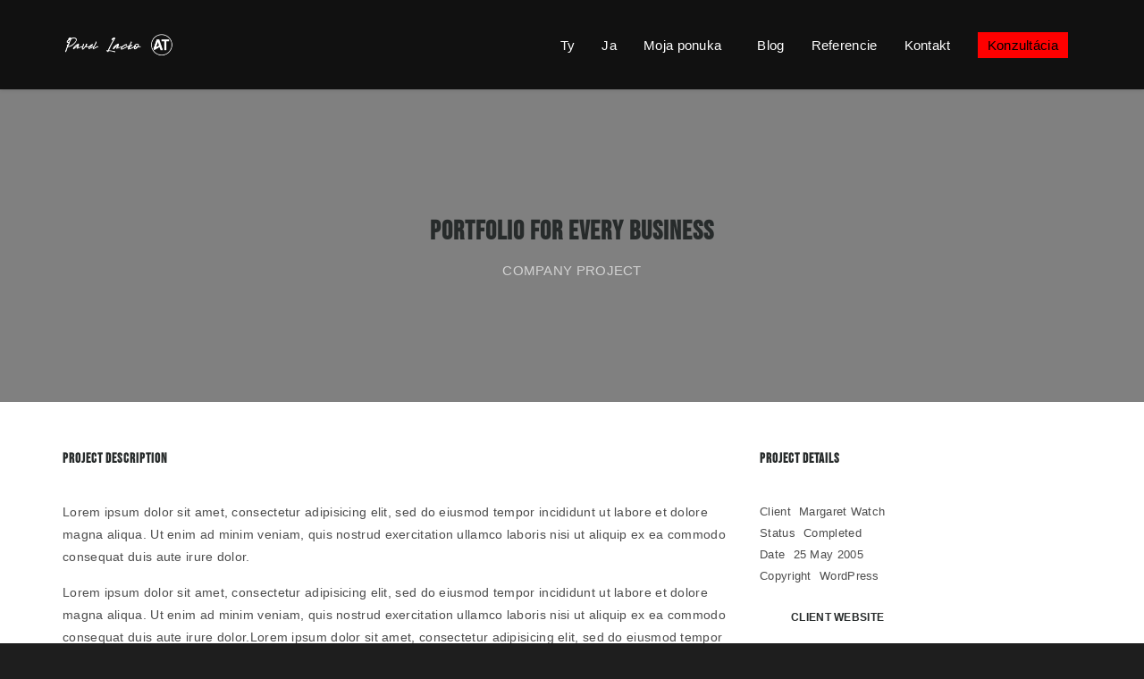

--- FILE ---
content_type: text/html; charset=UTF-8
request_url: https://achillesteam.sk/portfolio/portfolio-for-every-business/
body_size: 12342
content:
<!DOCTYPE html>
<html lang="sk-SK">
<head>
    <meta charset="UTF-8">
    <meta http-equiv="X-UA-Compatible" content="IE=edge,chrome=1">
    <meta name="viewport" content="width=device-width, initial-scale=1">
    <meta name="generator" content="wordpress">
    <link rel="pingback" href="https://achillesteam.sk/xmlrpc.php" />
            <link rel="shortcut icon" href="https://achillesteam.sk/wp-content/uploads/2016/06/AT_icon.png" />
        <title>Portfolio for every business &#8211; Achillesteam</title>
<meta name='robots' content='max-image-preview:large' />
<link rel='dns-prefetch' href='//fonts.googleapis.com' />
<link href='https://fonts.gstatic.com' crossorigin rel='preconnect' />
<link rel="alternate" type="application/rss+xml" title="RSS kanál: Achillesteam &raquo;" href="https://achillesteam.sk/feed/" />
<link rel="alternate" type="application/rss+xml" title="RSS kanál komentárov webu Achillesteam &raquo;" href="https://achillesteam.sk/comments/feed/" />
<link rel="alternate" title="oEmbed (JSON)" type="application/json+oembed" href="https://achillesteam.sk/wp-json/oembed/1.0/embed?url=https%3A%2F%2Fachillesteam.sk%2Fportfolio%2Fportfolio-for-every-business%2F" />
<link rel="alternate" title="oEmbed (XML)" type="text/xml+oembed" href="https://achillesteam.sk/wp-json/oembed/1.0/embed?url=https%3A%2F%2Fachillesteam.sk%2Fportfolio%2Fportfolio-for-every-business%2F&#038;format=xml" />
<style id='wp-img-auto-sizes-contain-inline-css' type='text/css'>
img:is([sizes=auto i],[sizes^="auto," i]){contain-intrinsic-size:3000px 1500px}
/*# sourceURL=wp-img-auto-sizes-contain-inline-css */
</style>
<style id='wp-emoji-styles-inline-css' type='text/css'>

	img.wp-smiley, img.emoji {
		display: inline !important;
		border: none !important;
		box-shadow: none !important;
		height: 1em !important;
		width: 1em !important;
		margin: 0 0.07em !important;
		vertical-align: -0.1em !important;
		background: none !important;
		padding: 0 !important;
	}
/*# sourceURL=wp-emoji-styles-inline-css */
</style>
<style id='wp-block-library-inline-css' type='text/css'>
:root{--wp-block-synced-color:#7a00df;--wp-block-synced-color--rgb:122,0,223;--wp-bound-block-color:var(--wp-block-synced-color);--wp-editor-canvas-background:#ddd;--wp-admin-theme-color:#007cba;--wp-admin-theme-color--rgb:0,124,186;--wp-admin-theme-color-darker-10:#006ba1;--wp-admin-theme-color-darker-10--rgb:0,107,160.5;--wp-admin-theme-color-darker-20:#005a87;--wp-admin-theme-color-darker-20--rgb:0,90,135;--wp-admin-border-width-focus:2px}@media (min-resolution:192dpi){:root{--wp-admin-border-width-focus:1.5px}}.wp-element-button{cursor:pointer}:root .has-very-light-gray-background-color{background-color:#eee}:root .has-very-dark-gray-background-color{background-color:#313131}:root .has-very-light-gray-color{color:#eee}:root .has-very-dark-gray-color{color:#313131}:root .has-vivid-green-cyan-to-vivid-cyan-blue-gradient-background{background:linear-gradient(135deg,#00d084,#0693e3)}:root .has-purple-crush-gradient-background{background:linear-gradient(135deg,#34e2e4,#4721fb 50%,#ab1dfe)}:root .has-hazy-dawn-gradient-background{background:linear-gradient(135deg,#faaca8,#dad0ec)}:root .has-subdued-olive-gradient-background{background:linear-gradient(135deg,#fafae1,#67a671)}:root .has-atomic-cream-gradient-background{background:linear-gradient(135deg,#fdd79a,#004a59)}:root .has-nightshade-gradient-background{background:linear-gradient(135deg,#330968,#31cdcf)}:root .has-midnight-gradient-background{background:linear-gradient(135deg,#020381,#2874fc)}:root{--wp--preset--font-size--normal:16px;--wp--preset--font-size--huge:42px}.has-regular-font-size{font-size:1em}.has-larger-font-size{font-size:2.625em}.has-normal-font-size{font-size:var(--wp--preset--font-size--normal)}.has-huge-font-size{font-size:var(--wp--preset--font-size--huge)}.has-text-align-center{text-align:center}.has-text-align-left{text-align:left}.has-text-align-right{text-align:right}.has-fit-text{white-space:nowrap!important}#end-resizable-editor-section{display:none}.aligncenter{clear:both}.items-justified-left{justify-content:flex-start}.items-justified-center{justify-content:center}.items-justified-right{justify-content:flex-end}.items-justified-space-between{justify-content:space-between}.screen-reader-text{border:0;clip-path:inset(50%);height:1px;margin:-1px;overflow:hidden;padding:0;position:absolute;width:1px;word-wrap:normal!important}.screen-reader-text:focus{background-color:#ddd;clip-path:none;color:#444;display:block;font-size:1em;height:auto;left:5px;line-height:normal;padding:15px 23px 14px;text-decoration:none;top:5px;width:auto;z-index:100000}html :where(.has-border-color){border-style:solid}html :where([style*=border-top-color]){border-top-style:solid}html :where([style*=border-right-color]){border-right-style:solid}html :where([style*=border-bottom-color]){border-bottom-style:solid}html :where([style*=border-left-color]){border-left-style:solid}html :where([style*=border-width]){border-style:solid}html :where([style*=border-top-width]){border-top-style:solid}html :where([style*=border-right-width]){border-right-style:solid}html :where([style*=border-bottom-width]){border-bottom-style:solid}html :where([style*=border-left-width]){border-left-style:solid}html :where(img[class*=wp-image-]){height:auto;max-width:100%}:where(figure){margin:0 0 1em}html :where(.is-position-sticky){--wp-admin--admin-bar--position-offset:var(--wp-admin--admin-bar--height,0px)}@media screen and (max-width:600px){html :where(.is-position-sticky){--wp-admin--admin-bar--position-offset:0px}}

/*# sourceURL=wp-block-library-inline-css */
</style><style id='global-styles-inline-css' type='text/css'>
:root{--wp--preset--aspect-ratio--square: 1;--wp--preset--aspect-ratio--4-3: 4/3;--wp--preset--aspect-ratio--3-4: 3/4;--wp--preset--aspect-ratio--3-2: 3/2;--wp--preset--aspect-ratio--2-3: 2/3;--wp--preset--aspect-ratio--16-9: 16/9;--wp--preset--aspect-ratio--9-16: 9/16;--wp--preset--color--black: #000000;--wp--preset--color--cyan-bluish-gray: #abb8c3;--wp--preset--color--white: #ffffff;--wp--preset--color--pale-pink: #f78da7;--wp--preset--color--vivid-red: #cf2e2e;--wp--preset--color--luminous-vivid-orange: #ff6900;--wp--preset--color--luminous-vivid-amber: #fcb900;--wp--preset--color--light-green-cyan: #7bdcb5;--wp--preset--color--vivid-green-cyan: #00d084;--wp--preset--color--pale-cyan-blue: #8ed1fc;--wp--preset--color--vivid-cyan-blue: #0693e3;--wp--preset--color--vivid-purple: #9b51e0;--wp--preset--gradient--vivid-cyan-blue-to-vivid-purple: linear-gradient(135deg,rgb(6,147,227) 0%,rgb(155,81,224) 100%);--wp--preset--gradient--light-green-cyan-to-vivid-green-cyan: linear-gradient(135deg,rgb(122,220,180) 0%,rgb(0,208,130) 100%);--wp--preset--gradient--luminous-vivid-amber-to-luminous-vivid-orange: linear-gradient(135deg,rgb(252,185,0) 0%,rgb(255,105,0) 100%);--wp--preset--gradient--luminous-vivid-orange-to-vivid-red: linear-gradient(135deg,rgb(255,105,0) 0%,rgb(207,46,46) 100%);--wp--preset--gradient--very-light-gray-to-cyan-bluish-gray: linear-gradient(135deg,rgb(238,238,238) 0%,rgb(169,184,195) 100%);--wp--preset--gradient--cool-to-warm-spectrum: linear-gradient(135deg,rgb(74,234,220) 0%,rgb(151,120,209) 20%,rgb(207,42,186) 40%,rgb(238,44,130) 60%,rgb(251,105,98) 80%,rgb(254,248,76) 100%);--wp--preset--gradient--blush-light-purple: linear-gradient(135deg,rgb(255,206,236) 0%,rgb(152,150,240) 100%);--wp--preset--gradient--blush-bordeaux: linear-gradient(135deg,rgb(254,205,165) 0%,rgb(254,45,45) 50%,rgb(107,0,62) 100%);--wp--preset--gradient--luminous-dusk: linear-gradient(135deg,rgb(255,203,112) 0%,rgb(199,81,192) 50%,rgb(65,88,208) 100%);--wp--preset--gradient--pale-ocean: linear-gradient(135deg,rgb(255,245,203) 0%,rgb(182,227,212) 50%,rgb(51,167,181) 100%);--wp--preset--gradient--electric-grass: linear-gradient(135deg,rgb(202,248,128) 0%,rgb(113,206,126) 100%);--wp--preset--gradient--midnight: linear-gradient(135deg,rgb(2,3,129) 0%,rgb(40,116,252) 100%);--wp--preset--font-size--small: 13px;--wp--preset--font-size--medium: 20px;--wp--preset--font-size--large: 36px;--wp--preset--font-size--x-large: 42px;--wp--preset--spacing--20: 0.44rem;--wp--preset--spacing--30: 0.67rem;--wp--preset--spacing--40: 1rem;--wp--preset--spacing--50: 1.5rem;--wp--preset--spacing--60: 2.25rem;--wp--preset--spacing--70: 3.38rem;--wp--preset--spacing--80: 5.06rem;--wp--preset--shadow--natural: 6px 6px 9px rgba(0, 0, 0, 0.2);--wp--preset--shadow--deep: 12px 12px 50px rgba(0, 0, 0, 0.4);--wp--preset--shadow--sharp: 6px 6px 0px rgba(0, 0, 0, 0.2);--wp--preset--shadow--outlined: 6px 6px 0px -3px rgb(255, 255, 255), 6px 6px rgb(0, 0, 0);--wp--preset--shadow--crisp: 6px 6px 0px rgb(0, 0, 0);}:where(.is-layout-flex){gap: 0.5em;}:where(.is-layout-grid){gap: 0.5em;}body .is-layout-flex{display: flex;}.is-layout-flex{flex-wrap: wrap;align-items: center;}.is-layout-flex > :is(*, div){margin: 0;}body .is-layout-grid{display: grid;}.is-layout-grid > :is(*, div){margin: 0;}:where(.wp-block-columns.is-layout-flex){gap: 2em;}:where(.wp-block-columns.is-layout-grid){gap: 2em;}:where(.wp-block-post-template.is-layout-flex){gap: 1.25em;}:where(.wp-block-post-template.is-layout-grid){gap: 1.25em;}.has-black-color{color: var(--wp--preset--color--black) !important;}.has-cyan-bluish-gray-color{color: var(--wp--preset--color--cyan-bluish-gray) !important;}.has-white-color{color: var(--wp--preset--color--white) !important;}.has-pale-pink-color{color: var(--wp--preset--color--pale-pink) !important;}.has-vivid-red-color{color: var(--wp--preset--color--vivid-red) !important;}.has-luminous-vivid-orange-color{color: var(--wp--preset--color--luminous-vivid-orange) !important;}.has-luminous-vivid-amber-color{color: var(--wp--preset--color--luminous-vivid-amber) !important;}.has-light-green-cyan-color{color: var(--wp--preset--color--light-green-cyan) !important;}.has-vivid-green-cyan-color{color: var(--wp--preset--color--vivid-green-cyan) !important;}.has-pale-cyan-blue-color{color: var(--wp--preset--color--pale-cyan-blue) !important;}.has-vivid-cyan-blue-color{color: var(--wp--preset--color--vivid-cyan-blue) !important;}.has-vivid-purple-color{color: var(--wp--preset--color--vivid-purple) !important;}.has-black-background-color{background-color: var(--wp--preset--color--black) !important;}.has-cyan-bluish-gray-background-color{background-color: var(--wp--preset--color--cyan-bluish-gray) !important;}.has-white-background-color{background-color: var(--wp--preset--color--white) !important;}.has-pale-pink-background-color{background-color: var(--wp--preset--color--pale-pink) !important;}.has-vivid-red-background-color{background-color: var(--wp--preset--color--vivid-red) !important;}.has-luminous-vivid-orange-background-color{background-color: var(--wp--preset--color--luminous-vivid-orange) !important;}.has-luminous-vivid-amber-background-color{background-color: var(--wp--preset--color--luminous-vivid-amber) !important;}.has-light-green-cyan-background-color{background-color: var(--wp--preset--color--light-green-cyan) !important;}.has-vivid-green-cyan-background-color{background-color: var(--wp--preset--color--vivid-green-cyan) !important;}.has-pale-cyan-blue-background-color{background-color: var(--wp--preset--color--pale-cyan-blue) !important;}.has-vivid-cyan-blue-background-color{background-color: var(--wp--preset--color--vivid-cyan-blue) !important;}.has-vivid-purple-background-color{background-color: var(--wp--preset--color--vivid-purple) !important;}.has-black-border-color{border-color: var(--wp--preset--color--black) !important;}.has-cyan-bluish-gray-border-color{border-color: var(--wp--preset--color--cyan-bluish-gray) !important;}.has-white-border-color{border-color: var(--wp--preset--color--white) !important;}.has-pale-pink-border-color{border-color: var(--wp--preset--color--pale-pink) !important;}.has-vivid-red-border-color{border-color: var(--wp--preset--color--vivid-red) !important;}.has-luminous-vivid-orange-border-color{border-color: var(--wp--preset--color--luminous-vivid-orange) !important;}.has-luminous-vivid-amber-border-color{border-color: var(--wp--preset--color--luminous-vivid-amber) !important;}.has-light-green-cyan-border-color{border-color: var(--wp--preset--color--light-green-cyan) !important;}.has-vivid-green-cyan-border-color{border-color: var(--wp--preset--color--vivid-green-cyan) !important;}.has-pale-cyan-blue-border-color{border-color: var(--wp--preset--color--pale-cyan-blue) !important;}.has-vivid-cyan-blue-border-color{border-color: var(--wp--preset--color--vivid-cyan-blue) !important;}.has-vivid-purple-border-color{border-color: var(--wp--preset--color--vivid-purple) !important;}.has-vivid-cyan-blue-to-vivid-purple-gradient-background{background: var(--wp--preset--gradient--vivid-cyan-blue-to-vivid-purple) !important;}.has-light-green-cyan-to-vivid-green-cyan-gradient-background{background: var(--wp--preset--gradient--light-green-cyan-to-vivid-green-cyan) !important;}.has-luminous-vivid-amber-to-luminous-vivid-orange-gradient-background{background: var(--wp--preset--gradient--luminous-vivid-amber-to-luminous-vivid-orange) !important;}.has-luminous-vivid-orange-to-vivid-red-gradient-background{background: var(--wp--preset--gradient--luminous-vivid-orange-to-vivid-red) !important;}.has-very-light-gray-to-cyan-bluish-gray-gradient-background{background: var(--wp--preset--gradient--very-light-gray-to-cyan-bluish-gray) !important;}.has-cool-to-warm-spectrum-gradient-background{background: var(--wp--preset--gradient--cool-to-warm-spectrum) !important;}.has-blush-light-purple-gradient-background{background: var(--wp--preset--gradient--blush-light-purple) !important;}.has-blush-bordeaux-gradient-background{background: var(--wp--preset--gradient--blush-bordeaux) !important;}.has-luminous-dusk-gradient-background{background: var(--wp--preset--gradient--luminous-dusk) !important;}.has-pale-ocean-gradient-background{background: var(--wp--preset--gradient--pale-ocean) !important;}.has-electric-grass-gradient-background{background: var(--wp--preset--gradient--electric-grass) !important;}.has-midnight-gradient-background{background: var(--wp--preset--gradient--midnight) !important;}.has-small-font-size{font-size: var(--wp--preset--font-size--small) !important;}.has-medium-font-size{font-size: var(--wp--preset--font-size--medium) !important;}.has-large-font-size{font-size: var(--wp--preset--font-size--large) !important;}.has-x-large-font-size{font-size: var(--wp--preset--font-size--x-large) !important;}
/*# sourceURL=global-styles-inline-css */
</style>

<style id='classic-theme-styles-inline-css' type='text/css'>
/*! This file is auto-generated */
.wp-block-button__link{color:#fff;background-color:#32373c;border-radius:9999px;box-shadow:none;text-decoration:none;padding:calc(.667em + 2px) calc(1.333em + 2px);font-size:1.125em}.wp-block-file__button{background:#32373c;color:#fff;text-decoration:none}
/*# sourceURL=/wp-includes/css/classic-themes.min.css */
</style>
<link rel='stylesheet' id='hc-bootstrap-css' href='https://achillesteam.sk/wp-content/plugins/hybrid-composer/scripts/bootstrap/css/bootstrap.css?ver=1.0' type='text/css' media='all' />
<link rel='stylesheet' id='hc-style-css' href='https://achillesteam.sk/wp-content/plugins/hybrid-composer/style.css?ver=1.0' type='text/css' media='all' />
<link rel='stylesheet' id='hc-animations-css' href='https://achillesteam.sk/wp-content/plugins/hybrid-composer/css/animations.css?ver=1.0' type='text/css' media='all' />
<link rel='stylesheet' id='hc-plugins/magnific-popup.css-css' href='https://achillesteam.sk/wp-content/plugins/hybrid-composer/scripts/magnific-popup.css?ver=1.0' type='text/css' media='all' />
<link rel='stylesheet' id='hc-plugins/flexslider/flexslider.css-css' href='https://achillesteam.sk/wp-content/plugins/hybrid-composer/scripts/flexslider/flexslider.css?ver=1.0' type='text/css' media='all' />
<link rel='stylesheet' id='hc-css/components.css-css' href='https://achillesteam.sk/wp-content/plugins/hybrid-composer/css/components.css?ver=1.0' type='text/css' media='all' />
<link rel='stylesheet' id='icons-mind-line-css' href='https://achillesteam.sk/wp-content/plugins/hybrid-composer/scripts/iconsmind/line-icons.min.css?ver=1.0' type='text/css' media='all' />
<link rel='stylesheet' id='hc_css_skin-css' href='https://achillesteam.sk/wp-content/plugins/hybrid-composer/custom/skins/minimal/skin.css?ver=1.0' type='text/css' media='all' />
<style id='hc_css_skin-inline-css' type='text/css'>
footer .social-group i, .dropdown-menu > li > a:before, .navbar-nav > li.dropdown > a:after, .fa-li, i.icon, .counter-inverse .icon-box-cell p, .comment-list .name span, a.collapse-button:hover,
.list-items .list-item span, .timeline > li > .timeline-label p, .btn:hover i, .progress-circle .inner-circle .main, .bootgrid-table a.btn, .mega-menu .fa-ul .fa-li, li.panel-item .fa-li,
.fullpage-menu li.active i, .fullpage-menu li.active span, .fullpage-menu li:hover i, .fullpage-menu li:hover span, .icon-list .list-item i, .side-menu > li.active > a > i {
    color: #111111;
}

.adv-img-classic-box .caption-inner p.sub-text, .nav-tabs > li:hover > a, .nav-tabs > li:hover > a i, .nav-tabs > li.active > a, .nav-tabs > li.active > a i, .list-group-item:not(.active):hover,
.icon-menu .navbar-collapse ul.nav > li > a:hover i, header .btn-search:hover, .nav.ms-minimal > li.active > a, .icon-background.boxed-inverse:not(.bg-color) .i-background, .icon-box-cell > i,
 .dropdown.btn-group .active > a, .bootgrid-header .dropdown-item:hover, .navbar-default .navbar-nav > li > a:hover, .white .box-side-icon-small .icon-box i,
.side-menu .active > a, .sidebar-nav a:hover, .sidebar-nav a:focus, .sidebar-nav a:active, .navbar-default .navbar-nav > .active > a, .navbar-default .navbar-nav > .active > a:hover,
.advs-box-top-icon .icon, .adv-img-full-content i.main-icon, .advs-box-multiple.boxed div i, div.call-action-box a,.woocommerce div.product p.price, .woocommerce div.product span.price,
div.call-action-box a.btn, .text-color,  .tag-row i, .btn-text:hover, .btn-text:hover i, .pagination > .active > a, .pagination > li > a:hover,
.datepicker-panel > ul > li:hover, .adv-img-button-content .caption i, .social-line .social-group i.circle:hover {
    color: #111111 !important;
}

[class*="col-md-"].boxed, .bg-color, .fa-angle-up.scroll-top, .niche-box-post.boxed .block-infos, .call-action-box, .white .img-box.adv-img-half-content .caption, .header-bootstrap,
.woocommerce #respond input#submit.alt, .woocommerce a.button.alt, .woocommerce button.button.alt, .woocommerce input.button.alt {
    background-color: #111111 !important;
}

i.circle, i.square, .social-group i.circle, .social-button i.circle, .header-base:not(.bg-cover), .timeline > li:hover > .timeline-badge, ul.side-menu li.active:before, #twosides-menu, .subline-bar,
.accordion-list .list-group-item:before, .section-bg-color .table > tbody > tr, .advs-box-multiple div.circle, .advs-box.boxed .advs-box-content, .advs-box.boxed, .box-social-page,
.advs-box-top-icon-img .icon,.woocommerce .product span.onsale {
    background-color: #111111;
}

    .section-bg-color .table > tbody > tr:hover, .section-bg-color .table-striped > tbody > tr:nth-of-type(odd), .popup-banner.full-width-top, .popup-banner.full-width-bottom,
.navbar-default .navbar-toggle:hover, .navbar-default .navbar-toggle:focus,.woocommerce #respond input#submit.alt:hover, .woocommerce a.button.alt:hover, .woocommerce button.button.alt:hover, .woocommerce input.button.alt:hover {
        background-color: #ebebeb !important;
    }

.btn:hover, div.adv-img-side-content .btn:hover, div.adv-img-side-content .btn:hover i, .extra-content, .load-more-maso:hover, .nav.inner.ms-rounded li a:hover,
.nav.inner.ms-rounded li.active a, .datepicker-panel > ul > li.picked, .datepicker-panel > ul > li.picked:hover {
    border-color: #111111 !important;
    color: #111111 !important;
}

.navbar-nav > li > .dropdown-menu, .tab-box > .panel, .tab-box > .panel-box > .panel, .niche-box-team .content-box hr, hr.e, .datepicker-top-left, .datepicker-top-right {
    border-top-color: #111111 !important;
}

.tab-box.right .panel-box {
    border-right-color: #111111 !important;
}

.tab-box.left .nav-tabs, .mi-menu .sidebar-nav, .tab-box.left .panel-box {
    border-left-color: #111111 !important;
}

.accordion-list .list-group-item:hover, .list-items .list-item:hover, .mega-menu .nav-tabs li.active, .title-modern h2, .tab-box.inverse .panel {
    border-bottom-color: #111111 !important;
}

.section-bg-color .table > tbody > tr > td, .social-button i.circle,.title-modern h3 {
    border-color: #ebebeb !important;
}

.white .quote-author, .white .icon-list .list-item i {
    color: ;
}

.white .pagination > li > a:hover, .white .pagination > .active > a, .white .btn:hover, .white .btn:hover i, .advs-box.boxed a.btn:hover, .white.advs-box-blog .tag-row i, .subline-bar ul li a:hover,
.white.advs-box-blog .tag-row span:after, .white.niche-box-post .tag-row i, .white.niche-box-post .tag-row span:after, header.bg-transparent .navbar-default .navbar-nav > li.active > a,
div.adv-img-side-content p {
    color:  !important;
}

.white .btn:hover, .niche-box-post.boxed .block-infos {
    border-color:  !important;
}

.white .load-more-maso:hover {
    color:  !important;
    border-color:  !important;
}

.header-slider .flex-control-paging li a.flex-active, .header-slider .flex-control-paging li a:hover {
    background-color:  !important;
}

@media (max-width: 992px) {
    header.bg-transparent .navbar-default .navbar-nav > li.active > a {
        color: #ebebeb !important;
    }
} body, .adv-img p, .caption-bottom p, .adv-circle .caption p, .advs-box p, .list-blog p {
    font-family: Poppins:400, sans-serif;
    line-height: 23px;
    color: #757575;
    letter-spacing: .3px;
    font-size: 18px;
}
.navbar-brand img,header .brand img { margin-top: 0px; }
/*# sourceURL=hc_css_skin-inline-css */
</style>
<link rel='stylesheet' id='google-font-css' href='https://fonts.googleapis.com/css?family=Poppins%3A400%7CMontserrat%3A400&#038;ver=1.0' type='text/css' media='all' />
<link rel='stylesheet' id='rs-plugin-settings-css' href='https://achillesteam.sk/wp-content/plugins/revslider/public/assets/css/rs6.css?ver=6.4.8' type='text/css' media='all' />
<style id='rs-plugin-settings-inline-css' type='text/css'>
#rs-demo-id {}
/*# sourceURL=rs-plugin-settings-inline-css */
</style>
<link rel='stylesheet' id='parent-style-css' href='https://achillesteam.sk/wp-content/themes/y-theme/style.css?ver=6.9' type='text/css' media='all' />
<script type="text/javascript" src="https://achillesteam.sk/wp-includes/js/jquery/jquery.min.js?ver=3.7.1" id="jquery-core-js"></script>
<script type="text/javascript" src="https://achillesteam.sk/wp-includes/js/jquery/jquery-migrate.min.js?ver=3.4.1" id="jquery-migrate-js"></script>
<script type="text/javascript" src="https://achillesteam.sk/wp-content/plugins/revslider/public/assets/js/rbtools.min.js?ver=6.4.5" id="tp-tools-js"></script>
<script type="text/javascript" src="https://achillesteam.sk/wp-content/plugins/revslider/public/assets/js/rs6.min.js?ver=6.4.8" id="revmin-js"></script>
<link rel="https://api.w.org/" href="https://achillesteam.sk/wp-json/" /><link rel="alternate" title="JSON" type="application/json" href="https://achillesteam.sk/wp-json/wp/v2/portfolio/1437" /><link rel="EditURI" type="application/rsd+xml" title="RSD" href="https://achillesteam.sk/xmlrpc.php?rsd" />
<meta name="generator" content="WordPress 6.9" />
<link rel="canonical" href="https://achillesteam.sk/portfolio/portfolio-for-every-business/" />
<link rel='shortlink' href='https://achillesteam.sk/?p=1437' />
<meta name="generator" content="Powered by Slider Revolution 6.4.8 - responsive, Mobile-Friendly Slider Plugin for WordPress with comfortable drag and drop interface." />
<script type="text/javascript">function setREVStartSize(e){
			//window.requestAnimationFrame(function() {				 
				window.RSIW = window.RSIW===undefined ? window.innerWidth : window.RSIW;	
				window.RSIH = window.RSIH===undefined ? window.innerHeight : window.RSIH;	
				try {								
					var pw = document.getElementById(e.c).parentNode.offsetWidth,
						newh;
					pw = pw===0 || isNaN(pw) ? window.RSIW : pw;
					e.tabw = e.tabw===undefined ? 0 : parseInt(e.tabw);
					e.thumbw = e.thumbw===undefined ? 0 : parseInt(e.thumbw);
					e.tabh = e.tabh===undefined ? 0 : parseInt(e.tabh);
					e.thumbh = e.thumbh===undefined ? 0 : parseInt(e.thumbh);
					e.tabhide = e.tabhide===undefined ? 0 : parseInt(e.tabhide);
					e.thumbhide = e.thumbhide===undefined ? 0 : parseInt(e.thumbhide);
					e.mh = e.mh===undefined || e.mh=="" || e.mh==="auto" ? 0 : parseInt(e.mh,0);		
					if(e.layout==="fullscreen" || e.l==="fullscreen") 						
						newh = Math.max(e.mh,window.RSIH);					
					else{					
						e.gw = Array.isArray(e.gw) ? e.gw : [e.gw];
						for (var i in e.rl) if (e.gw[i]===undefined || e.gw[i]===0) e.gw[i] = e.gw[i-1];					
						e.gh = e.el===undefined || e.el==="" || (Array.isArray(e.el) && e.el.length==0)? e.gh : e.el;
						e.gh = Array.isArray(e.gh) ? e.gh : [e.gh];
						for (var i in e.rl) if (e.gh[i]===undefined || e.gh[i]===0) e.gh[i] = e.gh[i-1];
											
						var nl = new Array(e.rl.length),
							ix = 0,						
							sl;					
						e.tabw = e.tabhide>=pw ? 0 : e.tabw;
						e.thumbw = e.thumbhide>=pw ? 0 : e.thumbw;
						e.tabh = e.tabhide>=pw ? 0 : e.tabh;
						e.thumbh = e.thumbhide>=pw ? 0 : e.thumbh;					
						for (var i in e.rl) nl[i] = e.rl[i]<window.RSIW ? 0 : e.rl[i];
						sl = nl[0];									
						for (var i in nl) if (sl>nl[i] && nl[i]>0) { sl = nl[i]; ix=i;}															
						var m = pw>(e.gw[ix]+e.tabw+e.thumbw) ? 1 : (pw-(e.tabw+e.thumbw)) / (e.gw[ix]);					
						newh =  (e.gh[ix] * m) + (e.tabh + e.thumbh);
					}				
					if(window.rs_init_css===undefined) window.rs_init_css = document.head.appendChild(document.createElement("style"));					
					document.getElementById(e.c).height = newh+"px";
					window.rs_init_css.innerHTML += "#"+e.c+"_wrapper { height: "+newh+"px }";				
				} catch(e){
					console.log("Failure at Presize of Slider:" + e)
				}					   
			//});
		  };</script>
		<style type="text/css" id="wp-custom-css">
			.btn, .load-more-maso.circle-button, .load-more-grid.circle-button, .circle-button{
	    padding: 5px 35px 5px 35px;
}
.navbar-toggle > i {
    color: #ff0000;
}

.adv-img-classic-box .caption-inner p.sub-text, .nav-tabs > li:hover > a, .nav-tabs > li:hover > a i, .nav-tabs > li.active > a, .nav-tabs > li.active > a i, .list-group-item:not(.active):hover, .icon-menu .navbar-collapse ul.nav > li > a:hover i, header .btn-search:hover, .nav.ms-minimal > li.active > a, .icon-background.boxed-inverse:not(.bg-color) .i-background, .icon-box-cell > i, .dropdown.btn-group .active > a, .bootgrid-header .dropdown-item:hover, .navbar-default .navbar-nav > li > a:hover, .white .box-side-icon-small .icon-box i, .side-menu .active > a, .sidebar-nav a:hover, .sidebar-nav a:focus, .sidebar-nav a:active, .navbar-default .navbar-nav > .active > a, .navbar-default .navbar-nav > .active > a:hover, .advs-box-top-icon .icon, .adv-img-full-content i.main-icon, .advs-box-multiple.boxed div i, div.call-action-box a, .woocommerce div.product p.price, .woocommerce div.product span.price, div.call-action-box a.btn, .text-color, .tag-row i, .btn-text:hover, .btn-text:hover i, .pagination > .active > a, .pagination > li > a:hover, .datepicker-panel > ul > li:hover, .adv-img-button-content .caption i, .social-line .social-group i.circle:hover {
    color: #ff0000 !important;
}
.konzult  span {
	 border: 1px solid #ff0000 !important;
	padding:5px 10px 5px 10px;
	background: #ff0000;
	color:black
}
.konzult  .sub {
	 border: 0px solid #ff0000 !important;
	padding:0 10px 0 10px;
}


.profile-photo img{
	clip-path: polygon(25% 0%, 100% 0%, 100% 100%, 25% 100%, 0% 50%);
	 max-height: 300px !important; width: auto !important;
	    margin-top: 0 !important;
}

.header-base .title-base h1, .white .title-base h1{
    padding-left: 2px !important;
    color: #ff0000 !important;
}
.dropdown:hover > .dropdown-menu {
    background: #111;
}
.dropdown-menu > li > a, .navbar-nav li:hover, .header-base:not(.bg-cover) p{
	color: #ff0000 !important;
}
.white .btn:hover{
	color: #ff0000 !important;
}

.advs-box .tag-row{
	display:none;
}
.advs-box p + a.btn, .advs-box p + a.btn-text{
	left: -15px;
}

.navbar-default .navbar-nav > .active > a, .advs-box.boxed a, .pagination > li.disabled > a, .timeline-label h4{
	color: #ff0000 !important;
}

.page-id-581 i {
	color:#ff0000 ;
}
.page-id-581 .btn-text:hover{color:white !important;}

.page-id-581 .btn-text{
	background-color:#111 !important;
	 border: 1px solid #ff0000 !important;
	padding: 10px 25px;
	color:#ff0000 ;
}
#achil-black-btn .btn{
	    border: 1px solid #ff0000 !important;
    padding: 14px 35px;
    color: white;
    background: #111111;
		min-width: 179px;
}
.testim-lacko img{
	max-height: 40px;
}
.testim-lacko h6{
	line-height: 1.6em;
}
.section-bg-color{
	background-color: #444;
}
#site-title, .site-title, #site-title a, .site-title a, .entry-title, .entry-title a, h1, h2, h3, h4, h5, h6, .widget-title, .elementor-heading-title {
    font-family: "Bebas Neue";
    letter-spacing: 1px;
}
#btn-reverse{
	background-color: #444; padding:10px 0px; 
	color: white !important;
	border: 1px solid #ff0000 !important;
}

/*NEW*/
@media only screen and (max-width: 600px) {

	#QP4b6 {
		margin: auto;
		
	}	
}
@media only screen and (max-width: 993px) {
	.navbar-brand{
		padding: 0px 0px;
    font-size: 18px;
    position: absolute;
    left: 35%;
    top: 10px;
    line-height: 20px;
    height: 50px;
	}
	.navbar-header{
	background: #1e1e1e;
}
}
@media only screen and (min-width: 994px) {
.navbar-brand .logo-retina, .brand .logo-retina, .logo-retina {
        max-width: 200px !important;
    }
}
.navbar-default .navbar-nav > li > a, .mega-menu h5 {
    color: #FFF;
}
.navbar-default .navbar-nav > .active > a, .navbar-default .navbar-nav > .active > a:hover, .navbar-default .navbar-nav > li > a:hover, .navbar-nav li:hover, .navbar-main, .nav.inner, .bootgrid-table th:hover, .bootgrid-table th:active, .social-line .social-group i.circle {
    background-color: #111111 !important;
}

/*END - NEW*/
.logo-default{
	max-width: 130px;
	image-rendering: -webkit-optimize-contrast;
}
.section-two-blocks .row > div > a.img-box img {
    right: auto;
}
@media only screen and (min-width: 768px) {
header > .navbar {
    min-height: 50px;
	} 
}
.copy-text{
	color:white;
	background-color: #111111;
	opacity: 1 !important;
}
footer{
  background-color: #111111 !important;
	opacity: 1 !important;
}

footer a{
	color: #ccc;
}
footer .btn i{
	color:white;

}
.btn, .load-more-maso.circle-button, .load-more-grid.circle-button, .circle-button{
		border: 0px solid transparent !important;
}

.header-base .title-base h1 {
    padding-left: 10px;
}
		</style>
			<!-- Fonts Plugin CSS - https://fontsplugin.com/ -->
	<style>
		/* Cached: January 21, 2026 at 1:42am */
/* latin-ext */
@font-face {
  font-family: 'Bebas Neue';
  font-style: normal;
  font-weight: 400;
  font-display: swap;
  src: url(https://fonts.gstatic.com/s/bebasneue/v16/JTUSjIg69CK48gW7PXoo9Wdhyzbi.woff2) format('woff2');
  unicode-range: U+0100-02BA, U+02BD-02C5, U+02C7-02CC, U+02CE-02D7, U+02DD-02FF, U+0304, U+0308, U+0329, U+1D00-1DBF, U+1E00-1E9F, U+1EF2-1EFF, U+2020, U+20A0-20AB, U+20AD-20C0, U+2113, U+2C60-2C7F, U+A720-A7FF;
}
/* latin */
@font-face {
  font-family: 'Bebas Neue';
  font-style: normal;
  font-weight: 400;
  font-display: swap;
  src: url(https://fonts.gstatic.com/s/bebasneue/v16/JTUSjIg69CK48gW7PXoo9Wlhyw.woff2) format('woff2');
  unicode-range: U+0000-00FF, U+0131, U+0152-0153, U+02BB-02BC, U+02C6, U+02DA, U+02DC, U+0304, U+0308, U+0329, U+2000-206F, U+20AC, U+2122, U+2191, U+2193, U+2212, U+2215, U+FEFF, U+FFFD;
}

:root {
--font-base: Helvetica Neue, Helvetica, Arial, sans-serif;
--font-headings: Bebas Neue;
--font-input: Helvetica Neue, Helvetica, Arial, sans-serif;
}
body, #content, .entry-content, .post-content, .page-content, .post-excerpt, .entry-summary, .entry-excerpt, .widget-area, .widget, .sidebar, #sidebar, footer, .footer, #footer, .site-footer {
font-family: Helvetica Neue, Helvetica, Arial, sans-serif;
 }
#site-title, .site-title, #site-title a, .site-title a, .entry-title, .entry-title a, h1, h2, h3, h4, h5, h6, .widget-title, .elementor-heading-title {
font-family: "Bebas Neue";
 }
button, .button, input, select, textarea, .wp-block-button, .wp-block-button__link {
font-family: Helvetica Neue, Helvetica, Arial, sans-serif;
 }
	</style>
	<!-- Fonts Plugin CSS -->
		<link rel='stylesheet' href="https://achillesteam.sk/wp-content/plugins/hybrid-composer/scripts/magnific-popup.css">
	<script src='https://achillesteam.sk/wp-content/plugins/hybrid-composer/scripts/jquery.magnific-popup.min.js'></script> 
    </head>
    <body class="wp-singular portfolio-template-default single single-portfolio postid-1437 wp-theme-y-theme wp-child-theme-noyce-sk" style="background-color: #1e1e1e;">
        <div id="preloader"></div>
<div class=""><header class="scroll-change fixed-top subtitle-header "
    data-menu-anima=fade-bottom >
    <div class="navbar navbar-default mega-menu-fullwidth navbar-fixed-top " role="navigation">
                <div class="navbar navbar-main ">
            <div class="container">
                                <div class="navbar-header">
                    <button type="button" class="navbar-toggle">
                        <i class="fa fa-bars"></i>
                    </button>
                    <a class='navbar-brand' href='https://achillesteam.sk'><img class='logo-default' src='https://achillesteam.sk/wp-content/uploads/2016/06/logo-placko_light.png' alt='' style='margin-top: 0px' /><img class='logo-retina' src='https://achillesteam.sk/wp-content/uploads/2016/06/logo-placko_light.png' alt='' style='margin-top: 0px' /></a>                </div>
                <div class="collapse navbar-collapse">
                                        <div class="nav navbar-nav navbar-right">
                        <ul  class="nav navbar-nav subheader-bootstrap "><li class=" " ><a href="/ty">Ty<span class='sub'></span></a></li><li class=" " ><a href="/pavel-lacko/">Ja<span class='sub'></span></a></li><li class="   dropdown multi-level "><a class="dropdown-toggle" data-toggle="dropdown" href="/moja-ponuka">Moja ponuka<span class="caret"></span><span class='sub'></span></a><ul class="dropdown-menu"><li class=" " ><a href="/the-elite-shift/">The elite shift</a></li><li class=" " ><a href="https://achillesteam.sk/trusted-advisor/">Trusted Advisor</a></li><li class=" " ><a href="/the-apex-code/">The Apex Code</a></li><li class=" " ><a href="/the-unbreakable-mind/">The Unbreakable Mind</a></li><li class=" " ><a href="/pressure-forged-leadership-workshop/">Pressure Forged Leadership</a></li></ul><li class=" " ><a href="/team-blog">Blog<span class='sub'></span></a></li><li class=" " ><a href="https://achillesteam.sk/referencie/">Referencie<span class='sub'></span></a></li><li class=" " ><a href="/kontakt">Kontakt<span class='sub'></span></a></li><li class=" konzult" ><a href="/konzultacia"><span>Konzultácia</span><span class='sub'></span></a></li></ul>                                                                    </div>
                </div>
            </div>
                    </div>
    </div>
</header>
<div class="header-title overlay-container ken-burn"
    data-parallax="scroll" data-natural-height="486" data-natural-width="1600" data-position="top" data-image-src="https://achillesteam.sk/wp-content/uploads/2016/07/image_10.jpg" data-sub-height="">
        <div class="overlay-content overlaybox">
        <div class="container">
            <div class="title-base ">
                <hr class="anima" />
                <h1>
                    Portfolio for every business                </h1>
                <p>
                    COMPANY PROJECT                </p>
                            </div>
        </div>
    </div>
</div>
<div id="section_5ZtkF" class="section-item section-empty    "  style="">
    <div class="content container " style="">
    <div class="row ">
        <div id="column_eGPuR" class="hc_column_cnt col-md-8   " style="" >
    <div class="row"><div class="col-md-12 hc_subtitle_cnt"><div class="title-base title-small     text-left" style="" id="p4UmT">
    <h2>
        PROJECT DESCRIPTION    </h2>
    <hr />
        <i class="fa fa-angle-up scroll-top"></i></div>
</div><div class="col-md-12 hc_wp_editor_cnt"><div id="cferU" class="main-text wysiwyg-editor    " style="">
    <p><span>Lorem ipsum dolor sit amet, consectetur adipisicing elit, sed do eiusmod tempor incididunt ut labore et dolore magna aliqua. Ut enim ad minim veniam, quis nostrud exercitation ullamco laboris nisi ut aliquip ex ea commodo consequat duis aute irure dolor.&nbsp;</span></p>
<p><span>Lorem ipsum dolor sit amet, consectetur adipisicing elit, sed do eiusmod tempor incididunt ut labore et dolore magna aliqua. Ut enim ad minim veniam, quis nostrud exercitation ullamco laboris nisi ut aliquip ex ea commodo consequat duis aute irure dolor.Lorem ipsum dolor sit amet, consectetur adipisicing elit, sed do eiusmod tempor incididunt ut labore et dolore magna aliqua. Ut enim ad minim veniam, quis nostrud exercitation ullamco laboris nisi ut aliquip ex ea commodo consequat duis aute irure dolor.</span></p>
</div>
</div></div></div>
<div id="column_ZRVUC" class="hc_column_cnt col-md-4   " style="" >
    <div class="row"><div class="col-md-12 hc_subtitle_cnt"><div class="title-base title-small     text-left" style="" id="vssJA">
    <h2>
        PROJECT DETAILS    </h2>
    <hr />
        <i class="fa fa-angle-up scroll-top"></i></div>
</div><div class="col-md-12 hc_text_list_cnt"><ul class="list-texts     " style="" >
     <li><b>Client </b> <span>Margaret Watch</span></li> <li><b>Status</b> <span>Completed</span></li> <li><b>Date</b> <span>25 May 2005</span></li> <li><b>Copyright</b> <span>WordPress</span></li></ul>
</div><div class="col-md-12 hc_space_cnt"><hr class="space xs    "  />
</div><div class="col-md-12 hc_button_cnt"><div id="AVf50" class="button-cnt    "
    style="display: block; text-align:left">
    <a
         class="btn circle-button btn-sm anima-button  btn-icon  scroll-to " href="#" target='_blank'>
        <i class='fa fa fa-long-arrow-right'></i>Client website    </a>
    </div>
</div></div></div>
<div id="column_lKPXP" class="hc_column_cnt col-md-12   " style="" >
    <div class="row"><div class="col-md-12 hc_space_cnt"><hr class="space     "  />
</div><div class="col-md-12 hc_image_slider_cnt"><div id="AD1rZ" class="flexslider slider  white   "
    data-options="controlNav:false" style="" >
    <ul class="slides">
        <li><a class="img-box lightbox " href="https://achillesteam.sk/wp-content/uploads/2016/06/project_8-1.jpg" data-lightbox-anima='show-scale'><img decoding="async" alt="slide" src="https://achillesteam.sk/wp-content/uploads/2016/06/project_8-1.jpg" /></a></li><li><a class="img-box lightbox " href="https://achillesteam.sk/wp-content/uploads/2016/06/project_10.jpg" data-lightbox-anima='show-scale'><img decoding="async" alt="slide" src="https://achillesteam.sk/wp-content/uploads/2016/06/project_10.jpg" /></a></li><li><a class="img-box lightbox " href="https://achillesteam.sk/wp-content/uploads/2016/06/project_9-1.jpg" data-lightbox-anima='show-scale'><img decoding="async" alt="slide" src="https://achillesteam.sk/wp-content/uploads/2016/06/project_9-1.jpg" /></a></li>    </ul>
</div>
</div><div class="col-md-12 hc_separator_cnt"><hr class="default    "  /></div><div class="col-md-12 hc_social_share_buttons_cnt"><div class="text-left"><span>Share</span><span class="space"></span><div class="btn-group social-group btn-group-icons " role="group">
    <a class="btn btn-sm btn-border"  data-social="share-facebook" target="_blank" href="#"><i class="fa fa-facebook"></i></a><a class="btn btn-sm btn-border"  data-social="share-twitter" target="_blank" href="#"><i class="fa fa-twitter"></i></a><a class="btn btn-sm btn-border"  data-social="share-google" target="_blank" href="#"><i class="fa fa-google-plus"></i></a><a class="btn btn-sm btn-border"  data-social="share-linkedin" target="_blank" href="#"><i class="fa fa-linkedin"></i></a></div>
</div></div><div class="col-md-12 hc_separator_cnt"><hr class="default    "  /></div><div class="col-md-12 hc_pt_navigation_cnt">
<div class="row porfolio-bar    " >
    <div class="col-md-2">
                <div class="icon-box" data-anima="scale-up" data-trigger="hover">
            <i class="fa fa-arrow-left text-m"></i>
            <label class="text-s">
                <a href="https://achillesteam.sk/portfolio/fixed-area-portfolio-project/" rel="prev">Previous</a>            </label>
        </div>
            </div>
    <div class="col-md-8 text-center">
        <a href="https://achillesteam.sk/portfolio/" data-anima="scale-up" data-trigger="hover">
            <i class="anima fa fa-th"></i>
        </a>
    </div>
    <div class="col-md-2 text-right">
                <div class="icon-box icon-box-right pull-right" data-anima="scale-up" data-trigger="hover">
            <label class="text-s">
                <a href="https://achillesteam.sk/portfolio/raven-at-bentam-club/" rel="next">Next</a>            </label>
            <i class="fa fa-arrow-right text-m"></i>
        </div>
        
    </div>
</div>
</div></div></div>
    </div>
</div>
</div>
</div>
<i class="scroll-top scroll-top-mobile fa fa-sort-asc"></i><footer class=" " >
    <div class="content">
        <div class="container">
                        <div class="row">
                <div class="col-md-4 footer-left footer-left">
                      <div style="text-align: left; color:white;">
<hr class="space l">
<h4 style="color:white; " class="text-center-xs">O mne</h4>
<hr class="e" style="margin: auto 0;">
<hr class="space s">
<p class="text-center-xs">Pomáham lídrom robiť strategické rozhodnutia a stať sa osobou, ktorá ich dovedie k tomu, na čom im skutočne záleží.“</p>
</div>
<hr class="space l">                </div>
                                <div class="col-md-4 footer-left">
                    <hr class="space l">
<div style="text-align: center; color:white;">
<h4 style="color:white;">Kontakt</h4>
<hr class="e" style="margin: auto 0;">
<hr class="space s">
<div class="row">
<div class="col-md-12 pl-4" style="text-align: center;">
<p>Pavel Lacko</p>
<a href="tel:+421902500250">+421 902 500 250</a><br>
<a href="mailto:Pavel.lacko@achillesteam.sk">Pavel.lacko@achillesteam.sk
</a><br>
<hr class="space m">
</div>
</div>
</div>                                    </div>
                                <div class="col-md-4 footer-left ">
                    <div style="text-align: right; color:white;" class="text-center-xs">
<hr class="space l">
<h4 style="color:white;" class="text-center-xs">Social Media</h4>
<hr class="e" style="margin: auto 0;">
<hr class="space s">
<div class="btn-group btn-group-icons " role="group"><a target="_blank" style="padding: 7px 0 7px 15px;" href="https://www.instagram.com/pavel_mental_coach/" class="btn btn-default"><i class="fa fa-instagram "></i></a><a  style="padding: 7px 0 7px 15px;"  target="_blank" href="https://www.facebook.com/Achillesteam.sk/" class="btn btn-default"><i class="fa fa-facebook-official "></i></a><a  style="padding: 7px 0px 7px 15px;"  target="_blank" href="https://www.linkedin.com/in/pavel-lacko-36a777114/" class="btn btn-default"><i class="fa fa-linkedin "></i></a><a  style="padding: 7px 0 7px 15px;"  target="_blank" href="https://www.youtube.com/user/MrAsmej" class="btn btn-default"><i class="fa fa-youtube "></i></a></div>
</div>
<hr class="space l"><span class="space"></span><span class="space"></span>                </div>
            </div>
                                </div>
        <div class="row copy-row"><div class="col-md-12 copy-text">Všetky práva vyhradené | achillesteam.sk | 2025 <hr class="space l"> </div></div>    </div>
</footer>
<script type="speculationrules">
{"prefetch":[{"source":"document","where":{"and":[{"href_matches":"/*"},{"not":{"href_matches":["/wp-*.php","/wp-admin/*","/wp-content/uploads/*","/wp-content/*","/wp-content/plugins/*","/wp-content/themes/noyce-sk/*","/wp-content/themes/y-theme/*","/*\\?(.+)"]}},{"not":{"selector_matches":"a[rel~=\"nofollow\"]"}},{"not":{"selector_matches":".no-prefetch, .no-prefetch a"}}]},"eagerness":"conservative"}]}
</script>
		<style>
			:root {
				-webkit-user-select: none;
				-webkit-touch-callout: none;
				-ms-user-select: none;
				-moz-user-select: none;
				user-select: none;
			}
		</style>
		<script type="text/javascript">
			/*<![CDATA[*/
			document.oncontextmenu = function(event) {
				if (event.target.tagName != 'INPUT' && event.target.tagName != 'TEXTAREA') {
					event.preventDefault();
				}
			};
			document.ondragstart = function() {
				if (event.target.tagName != 'INPUT' && event.target.tagName != 'TEXTAREA') {
					event.preventDefault();
				}
			};
			/*]]>*/
		</script>
		<script type="text/javascript" src="https://achillesteam.sk/wp-content/plugins/hybrid-composer/scripts/script.js?ver=1.0" id="hc_script-js"></script>
<script type="text/javascript" id="hc_script-js-after">
/* <![CDATA[ */
 var ajax_url = 'https://achillesteam.sk/wp-admin/admin-ajax.php';
//# sourceURL=hc_script-js-after
/* ]]> */
</script>
<script type="text/javascript" src="https://achillesteam.sk/wp-content/plugins/hybrid-composer/scripts/bootstrap/js/bootstrap.min.js?ver=1.0" id="hc_bootstrap-js"></script>
<script type="text/javascript" src="https://achillesteam.sk/wp-includes/js/imagesloaded.min.js?ver=5.0.0" id="imagesloaded-js"></script>
<script type="text/javascript" src="https://achillesteam.sk/wp-content/plugins/hybrid-composer/custom/custom.js?ver=1.0" id="custom-js-js"></script>
<script type="text/javascript" src="https://achillesteam.sk/wp-content/plugins/hybrid-composer/scripts/parallax.min.js?ver=1.0" id="parallax.min.js-js"></script>
<script type="text/javascript" src="https://achillesteam.sk/wp-content/plugins/hybrid-composer/scripts/jquery.magnific-popup.min.js?ver=1.0" id="jquery.magnific-popup.min.js-js"></script>
<script type="text/javascript" src="https://achillesteam.sk/wp-content/plugins/hybrid-composer/scripts/flexslider/jquery.flexslider-min.js?ver=1.0" id="flexslider/jquery.flexslider-min.js-js"></script>
<script id="wp-emoji-settings" type="application/json">
{"baseUrl":"https://s.w.org/images/core/emoji/17.0.2/72x72/","ext":".png","svgUrl":"https://s.w.org/images/core/emoji/17.0.2/svg/","svgExt":".svg","source":{"concatemoji":"https://achillesteam.sk/wp-includes/js/wp-emoji-release.min.js?ver=6.9"}}
</script>
<script type="module">
/* <![CDATA[ */
/*! This file is auto-generated */
const a=JSON.parse(document.getElementById("wp-emoji-settings").textContent),o=(window._wpemojiSettings=a,"wpEmojiSettingsSupports"),s=["flag","emoji"];function i(e){try{var t={supportTests:e,timestamp:(new Date).valueOf()};sessionStorage.setItem(o,JSON.stringify(t))}catch(e){}}function c(e,t,n){e.clearRect(0,0,e.canvas.width,e.canvas.height),e.fillText(t,0,0);t=new Uint32Array(e.getImageData(0,0,e.canvas.width,e.canvas.height).data);e.clearRect(0,0,e.canvas.width,e.canvas.height),e.fillText(n,0,0);const a=new Uint32Array(e.getImageData(0,0,e.canvas.width,e.canvas.height).data);return t.every((e,t)=>e===a[t])}function p(e,t){e.clearRect(0,0,e.canvas.width,e.canvas.height),e.fillText(t,0,0);var n=e.getImageData(16,16,1,1);for(let e=0;e<n.data.length;e++)if(0!==n.data[e])return!1;return!0}function u(e,t,n,a){switch(t){case"flag":return n(e,"\ud83c\udff3\ufe0f\u200d\u26a7\ufe0f","\ud83c\udff3\ufe0f\u200b\u26a7\ufe0f")?!1:!n(e,"\ud83c\udde8\ud83c\uddf6","\ud83c\udde8\u200b\ud83c\uddf6")&&!n(e,"\ud83c\udff4\udb40\udc67\udb40\udc62\udb40\udc65\udb40\udc6e\udb40\udc67\udb40\udc7f","\ud83c\udff4\u200b\udb40\udc67\u200b\udb40\udc62\u200b\udb40\udc65\u200b\udb40\udc6e\u200b\udb40\udc67\u200b\udb40\udc7f");case"emoji":return!a(e,"\ud83e\u1fac8")}return!1}function f(e,t,n,a){let r;const o=(r="undefined"!=typeof WorkerGlobalScope&&self instanceof WorkerGlobalScope?new OffscreenCanvas(300,150):document.createElement("canvas")).getContext("2d",{willReadFrequently:!0}),s=(o.textBaseline="top",o.font="600 32px Arial",{});return e.forEach(e=>{s[e]=t(o,e,n,a)}),s}function r(e){var t=document.createElement("script");t.src=e,t.defer=!0,document.head.appendChild(t)}a.supports={everything:!0,everythingExceptFlag:!0},new Promise(t=>{let n=function(){try{var e=JSON.parse(sessionStorage.getItem(o));if("object"==typeof e&&"number"==typeof e.timestamp&&(new Date).valueOf()<e.timestamp+604800&&"object"==typeof e.supportTests)return e.supportTests}catch(e){}return null}();if(!n){if("undefined"!=typeof Worker&&"undefined"!=typeof OffscreenCanvas&&"undefined"!=typeof URL&&URL.createObjectURL&&"undefined"!=typeof Blob)try{var e="postMessage("+f.toString()+"("+[JSON.stringify(s),u.toString(),c.toString(),p.toString()].join(",")+"));",a=new Blob([e],{type:"text/javascript"});const r=new Worker(URL.createObjectURL(a),{name:"wpTestEmojiSupports"});return void(r.onmessage=e=>{i(n=e.data),r.terminate(),t(n)})}catch(e){}i(n=f(s,u,c,p))}t(n)}).then(e=>{for(const n in e)a.supports[n]=e[n],a.supports.everything=a.supports.everything&&a.supports[n],"flag"!==n&&(a.supports.everythingExceptFlag=a.supports.everythingExceptFlag&&a.supports[n]);var t;a.supports.everythingExceptFlag=a.supports.everythingExceptFlag&&!a.supports.flag,a.supports.everything||((t=a.source||{}).concatemoji?r(t.concatemoji):t.wpemoji&&t.twemoji&&(r(t.twemoji),r(t.wpemoji)))});
//# sourceURL=https://achillesteam.sk/wp-includes/js/wp-emoji-loader.min.js
/* ]]> */
</script>
</body>
</html>


--- FILE ---
content_type: text/css
request_url: https://achillesteam.sk/wp-content/plugins/hybrid-composer/scripts/magnific-popup.css?ver=1.0
body_size: 2934
content:
/* Magnific Popup CSS */
.mfp-bg {
    top: 0;
    left: 0;
    width: 100%;
    height: 100%;
    z-index: 1142;
    overflow: hidden;
    position: fixed;
    background: #0b0b0b;
    opacity: 0.8;
    filter: alpha(opacity=80);
}

.mfp-wrap {
    top: 0;
    left: 0;
    width: 100%;
    height: 100%;
    z-index: 1143;
    position: fixed;
    outline: none !important;
    -webkit-backface-visibility: hidden;
}

.mfp-container {
    text-align: center;
    position: absolute;
    width: 100%;
    height: 100%;
    left: 0;
    top: 0;
    padding: 0 8px;
    -webkit-box-sizing: border-box;
    -moz-box-sizing: border-box;
    box-sizing: border-box;
}

    .mfp-container:before {
        content: '';
        display: inline-block;
        height: 100%;
        vertical-align: middle;
    }

.mfp-align-top .mfp-container:before {
    display: none;
}

.mfp-content {
    position: relative;
    display: inline-block;
    vertical-align: middle;
    margin: 0 auto;
    text-align: left;
    z-index: 1045;
}

.mfp-inline-holder .mfp-content, .mfp-ajax-holder .mfp-content {
    width: 100%;
    cursor: auto;
}

.mfp-ajax-cur {
    cursor: progress;
}

.mfp-zoom-out-cur, .mfp-zoom-out-cur .mfp-image-holder .mfp-close {
    cursor: -moz-zoom-out;
    cursor: -webkit-zoom-out;
    cursor: zoom-out;
}

.mfp-zoom {
    cursor: pointer;
    cursor: -webkit-zoom-in;
    cursor: -moz-zoom-in;
    cursor: zoom-in;
}

.mfp-auto-cursor .mfp-content {
    cursor: auto;
}

.mfp-close, .mfp-arrow, .mfp-preloader, .mfp-counter {
    -webkit-user-select: none;
    -moz-user-select: none;
    user-select: none;
}

.mfp-container.active .mfp-bottom-bar, .mfp-container.active .mfp-counter {
    opacity: 1;
    transition: all .3s;
    transition-delay: .5s;
}

.mfp-loading.mfp-figure {
    display: none;
}

.mfp-hide {
    display: none !important;
}

@-moz-keyframes fa-spin {
    0% {
        -webkit-transform: rotate(0deg);
        transform: rotate(0deg);
    }

    100% {
        -webkit-transform: rotate(359deg);
        transform: rotate(359deg);
    }
}

@-webkit-keyframes fa-spin {
    0% {
        -webkit-transform: rotate(0deg);
        transform: rotate(0deg);
    }

    100% {
        -webkit-transform: rotate(359deg);
        transform: rotate(359deg);
    }
}

@keyframes fa-spin {
    0% {
        -webkit-transform: rotate(0deg);
        transform: rotate(0deg);
    }

    100% {
        -webkit-transform: rotate(359deg);
        transform: rotate(359deg);
    }
}

.mfp-preloader:before {
    content: "\f110";
    text-indent: each-line;
}

.mfp-preloader {
    overflow: hidden;
    position: absolute;
    top: 50%;
    width: 30px;
    height: 30px;
    text-align: center;
    color: rgba(255, 255, 255, 0.5);
    margin-top: -0.8em;
    left: 50%;
    margin-left: -15px;
    z-index: 1044;
    -webkit-animation: fa-spin 2s infinite linear;
    animation: fa-spin 2s infinite linear;
    display: inline-block;
    font: normal normal normal 14px/1 FontAwesome;
    font-size: 30px;
    text-rendering: auto;
    -webkit-font-smoothing: antialiased;
}

    .mfp-preloader a {
        color: #CCC;
    }

        .mfp-preloader a:hover {
            color: #FFF;
        }

.mfp-s-ready .mfp-preloader {
    display: none;
}

.mfp-s-error .mfp-content {
    display: none;
}

button.mfp-close, button.mfp-arrow {
    overflow: visible;
    cursor: pointer;
    background: transparent;
    border: 0;
    -webkit-appearance: none;
    display: block;
    outline: none;
    padding: 0;
    z-index: 1046;
    -webkit-box-shadow: none;
    box-shadow: none;
}

button::-moz-focus-inner {
    padding: 0;
    border: 0;
}

.mfp-close {
    width: 44px;
    height: 44px;
    line-height: 44px;
    position: fixed;
    right: 0;
    top: 0;
    text-decoration: none;
    text-align: center;
    opacity: 0.65;
    filter: alpha(opacity=65);
    padding: 0 0 18px 10px;
    color: #FFF;
    font-style: normal;
    font-size: 28px;
    font-family: Arial, Baskerville, monospace;
}

    .mfp-close:hover, .mfp-close:focus {
        opacity: 1;
        filter: alpha(opacity=100);
    }

    .mfp-close:active {
        top: 1px;
    }

.mfp-close-btn-in .mfp-close {
    color: #FFF;
    opacity: 0;
}

.mfp-counter {
    position: fixed;
    bottom: 2px;
    text-align: center;
    background: linear-gradient(to right, rgba(0,0,0,0) 0%,rgba(0, 0, 0, 0.23) 100%);
    padding: 8px 15px;
    right: 0;
    color: #B3B3B3;
    font-weight: 600;
    font-size: 12px;
    line-height: 18px;
    opacity: 0;
    white-space: nowrap;
}

.mfp-arrow {
    position: absolute;
    opacity: 0.65;
    filter: alpha(opacity=65);
    margin: 0;
    top: 50%;
    margin-top: -25px;
    padding: 0;
    width: 40px;
    height: 40px;
    -webkit-tap-highlight-color: rgba(0, 0, 0, 0);
}

    .mfp-arrow:hover, .mfp-arrow:focus {
        opacity: 1;
        filter: alpha(opacity=100);
    }

    .mfp-arrow:before, .mfp-arrow:after, .mfp-arrow .mfp-b, .mfp-arrow .mfp-a {
        display: block;
        position: absolute;
        left: 0;
        top: 0;
        margin-top: 35px;
        font-family: FontAwesome;
        color: #fff;
        border-color: #fff;
        font-size: 40px;
        margin-left: 35px;
    }

    .mfp-arrow:after, .mfp-arrow .mfp-a {
        border-top-width: 13px;
        border-bottom-width: 13px;
        top: 8px;
    }

.mfp-arrow-right:before {
    transform: scale(3) rotate(42deg);
    margin: 23px 0 0 20px;
}

.mfp-arrow-left:before {
    transform: scale(3) rotate(-135deg);
    margin: 23px 0 0 23px;
}

.mfp-arrow-left {
    left: 0;
}

    .mfp-arrow-left:after, .mfp-arrow-left .mfp-a {
        border-right: 17px solid #FFF;
        margin-left: 31px;
    }

    .mfp-arrow-left:before, .mfp-arrow-left .mfp-b {
        content: '\f104';
    }

.mfp-arrow-right {
    right: 0;
}

    .mfp-arrow-right:before {
        content: '\f105';
    }

    .mfp-arrow-right:after, .mfp-arrow-right .mfp-a {
        border-left: 17px solid #FFF;
        margin-left: 39px;
    }

    .mfp-arrow-right:before, .mfp-arrow-right .mfp-b {
    }

.mfp-iframe-holder {
    padding-top: 40px;
    padding-bottom: 40px;
}

    .mfp-iframe-holder .mfp-content {
        line-height: 0;
        width: 100%;
        max-width: 900px;
    }

    .mfp-iframe-holder .mfp-close {
        top: 0px;
    }

.mfp-iframe-scaler {
    width: 100%;
    height: 0;
    overflow: hidden;
    padding-top: 56.25%;
}

    .mfp-iframe-scaler iframe {
        position: absolute;
        display: block;
        top: 0;
        left: 0;
        width: 100%;
        height: 100%;
        box-shadow: 0 0 8px rgba(0, 0, 0, 0.6);
        background: #000;
    }

/* Main image in popup */
img.mfp-img {
    width: auto;
    max-width: 100%;
    height: auto;
    display: block;
    line-height: 0;
    -webkit-box-sizing: border-box;
    -moz-box-sizing: border-box;
    box-sizing: border-box;
    padding: 40px 0 40px;
    margin: 0 auto;
}

/* The shadow behind the image */
.mfp-figure {
    line-height: 0;
}

    .mfp-figure:after {
        content: '';
        position: absolute;
        left: 0;
        top: 40px;
        bottom: 40px;
        display: block;
        right: 0;
        width: auto;
        height: auto;
        z-index: -1;
        box-shadow: 0 0 8px rgba(0, 0, 0, 0.6);
        background: #444;
    }

    .mfp-figure small {
        color: #BDBDBD;
        display: block;
        font-size: 12px;
        line-height: 14px;
    }

    .mfp-figure figure {
        margin: 0;
    }

.mfp-bottom-bar {
    margin-top: -36px;
    position: absolute;
    top: 100%;
    left: 0;
    width: 100%;
    cursor: auto;
}

.mfp-title {
    text-align: left;
    line-height: 18px;
    color: #F3F3F3;
    word-wrap: break-word;
    padding-right: 36px;
}

.mfp-image-holder .mfp-content {
    max-width: 100%;
    /* transform: scale(1); */
}

.mfp-gallery .mfp-image-holder .mfp-figure {
    cursor: pointer;
}

@media screen and (max-width: 800px) and (orientation: landscape), screen and (max-height: 300px) {
    /**
       * Remove all paddings around the image on small screen
       */
    .mfp-img-mobile .mfp-image-holder {
        padding-left: 0;
        padding-right: 0;
    }

    .mfp-img-mobile img.mfp-img {
        padding: 0;
    }

    .mfp-img-mobile .mfp-figure:after {
        top: 0;
        bottom: 0;
    }

    .mfp-img-mobile .mfp-figure small {
        display: inline;
        margin-left: 5px;
    }

    .mfp-img-mobile .mfp-bottom-bar {
        background: rgba(0, 0, 0, 0.6);
        bottom: 0;
        margin: 0;
        top: auto;
        padding: 3px 5px;
        position: fixed;
        -webkit-box-sizing: border-box;
        -moz-box-sizing: border-box;
        box-sizing: border-box;
    }

        .mfp-img-mobile .mfp-bottom-bar:empty {
            padding: 0;
        }

    .mfp-img-mobile .mfp-counter {
        right: 5px;
        top: 3px;
    }

    .mfp-img-mobile .mfp-close {
        top: 0;
        right: 0;
        width: 35px;
        height: 35px;
        line-height: 35px;
        background: rgba(0, 0, 0, 0.6);
        position: fixed;
        text-align: center;
        padding: 0;
    }
}

@media all and (max-width: 900px) {
    .mfp-arrow {
        -webkit-transform: scale(0.75);
        transform: scale(0.75);
    }

    .mfp-arrow-left {
        -webkit-transform-origin: 0;
        transform-origin: 0;
    }

    .mfp-arrow-right {
        -webkit-transform-origin: 100%;
        transform-origin: 100%;
    }

    .mfp-container {
        padding-left: 6px;
        padding-right: 6px;
    }
}

.mfp-ie7 .mfp-img {
    padding: 0;
}

.mfp-ie7 .mfp-bottom-bar {
    width: 600px;
    left: 50%;
    margin-left: -300px;
    margin-top: 5px;
    padding-bottom: 5px;
}

.mfp-ie7 .mfp-container {
    padding: 0;
}

.mfp-ie7 .mfp-content {
    padding-top: 44px;
}

.mfp-ie7 .mfp-close {
    top: 0;
    right: 0;
    padding-top: 0;
}


/*
Schiocco - Copyright (c) Federico Schiocchet - Schiocco (www.Schiocco.it) - Framework Y (www.framework-y.com)
*/

.mfp-content .content {
    position: relative;
}

.box-lightbox .carousel.nav-thumb {
    margin-top: 0;
    padding-top: 5px;
    background: #000;
}

.box-lightbox iframe {
    display: block;
}

.mfp-wrap.inner .mfp-bottom-bar {
    margin-top: -88px;
    padding: 15px;
    background-color: rgba(0, 0, 0, 0.7);
}

.box-lightbox {
    background-color: #FFF;
    margin: 10px auto;
    border-radius: 2px;
    display: none;
    max-width: 800px;
    max-height: 750px;
    padding: 30px;
    float: none;
}

    .box-lightbox > .flexslider:first-child {
        margin-top: 0;
    }

.mfp-content .box-lightbox {
    display: block;
}

.box-lightbox.s {
    max-width: 400px;
    max-height: 300px;
}

.box-lightbox.m {
    max-width: 800px;
    max-height: 500px;
}

.box-lightbox.l {
    max-width: 1200px;
}

.box-lightbox.full-screen-size {
    max-width: 100%;
    max-height: 100%;
    margin: 50px;
}

.box-lightbox > div {
    padding: 0;
}

.box-inline .mfp-close {
    margin: 0;
}

.mfp-container.active .mfp-close {
    opacity: 1;
    transition: all .3s;
    transition-delay: .5s;
}

/*
==============================
POPUP
==============================
*/

.popup-banner {
    position: fixed;
    width: 250px;
    z-index: 1050;
    display: none;
}

    .popup-banner .popup-close {
        margin-top: 2px;
        position: absolute;
        width: 22px;
        right: 0;
        padding-right: 1px;
        height: 22px;
        color: #3E3E3E;
        text-align: center;
        font-size: 11px;
        line-height: 20px;
        border-radius: 50%;
        cursor: pointer;
    }

    .popup-banner.full-width-top .popup-close, .popup-banner.full-width-bottom .popup-close {
        margin-top: 0;
        margin-right: -6px;
        right: 15px;
    }

    .popup-banner .popup-close:hover {
        opacity: .7;
    }

    .popup-banner .bs-panel {
        box-shadow: 0px 2px 9px rgba(0, 0, 0, 0.1);
    }

    .popup-banner.popup-bottom-right {
        bottom: 25px;
        right: 25px;
    }

    .popup-banner.popup-bottom-left {
        bottom: 25px;
        left: 25px;
    }

    .popup-banner.popup-top-right {
        top: 25px;
        right: 25px;
    }

    .popup-banner.popup-top-left {
        top: 25px;
        left: 25px;
    }

    .popup-banner.full-width-top, .popup-banner.full-width-bottom {
        width: 100%;
        padding: 10px 30px;
        top: 0;
        left: 0;
        right: 0;
        background-color: #F7F7F7;
        box-shadow: 0 0 5px 1px rgba(0, 0, 0, 0.19);
        text-align: center;
    }

    .popup-banner.full-width-bottom {
        top: auto;
        bottom: 0;
    }

.lightbox-on-load:not(.custom-lightbox) .mfp-content {
    cursor: pointer;
}
/*
==============================
MOBILE - PHONE - Extra small devices
==============================
*/
@media (max-width: 992px) {
    .mfp-arrow:before, .mfp-arrow:after, .mfp-arrow .mfp-b, .mfp-arrow .mfp-a {
        opacity: 1;
        margin: 24px 21px;
        line-height: 70px;
    }

    .mfp-container {
        overflow: visible;
    }

    button.mfp-arrow {
        bottom: 0 !important;
        position: fixed !important;
        top: initial;
        width: 50px;
        left: 0;
        right: initial;
        height: 50px !important;
        padding: 0;
        text-align: left;
        -webkit-transform-origin: 0;
        transform-origin: 0;
        -webkit-transform: scale(1);
        transform: scale(1);
        background-color: black;
        background: linear-gradient(to right, rgba(0,0,0,0) 0%,rgba(0, 0, 0, 0.23) 100%);
    }

        button.mfp-arrow.mfp-arrow-right {
            margin-left: 50px;
            background: linear-gradient(to left, rgba(0,0,0,0) 0%,rgba(0, 0, 0, 0.23) 100%);
        }

    .box-lightbox {
        max-height: 100% !important;
        overflow: hidden;
    }
}


--- FILE ---
content_type: text/css
request_url: https://achillesteam.sk/wp-content/plugins/hybrid-composer/custom/skins/minimal/skin.css?ver=1.0
body_size: 10458
content:
/*
===================
SKIN: MINIMAL
===================
*/

@import 'https://fonts.googleapis.com/css?family=Poppins:300,400,500,600,700';

h1, h2, h3, h4, h5, .quote-author, h1 a, h2 a, h3 a, h4 a, h5 a, .pagination > li.disabled > a, .pagination > li > a, .album-title > span, .block-infos {
    color: #272b2b;
    font-weight: 600;
}

.white .advs-box.boxed-inverse h3, .white .boxed-inverse p, .white .boxed-inverse h2, .white .boxed-inverse h1, .white .boxed-inverse h3, .white .boxed-inverse h4, .popup-banner .popup-close {
    color: #272b2b !important;
}

.section-bg-color .block-quote:before, .section-bg-color .block-quote:after {
    color: rgba(213, 214, 214, 0.6);
}

.border-table td, .white .form-control {
    border-color: #e8e8e8 !important;
}

[class*="col-md-"].boxed-inverse, .boxed-inverse, .section-bg-color, .section-two-blocks > .row > div:last-child, .full-screen-page, .form-control, .pricing-table .list-group-item, .pricing-table,
footer.footer-center .content, .base-box.boxed-inverse, .advs-box.boxed-inverse, .table-striped > tbody > tr:nth-of-type(odd), .section-bg-color .adv-img-down-text h2 a {
    background-color: #f6f9f8;
}

.header-base {
    border-bottom: none;
}

header .fa-ul > li {
    margin: 3px 0;
}

.title-base hr {
    background-color: black;
}

.no-subtitle h1 {
    padding-top: 15px;
}

div.adv-img p, .caption-bottom p {
    color: #676a6b;
}

.section-bg-color .boxed-inverse, .section-bg-color .pricing-table {
    border: 1px solid #eef1f5;
    border-style: solid !important;
}

.navbar-default .navbar-nav > .active > a, .navbar-default .navbar-nav > .active > a:hover, .navbar-default .navbar-nav > li > a:hover, .navbar-nav li:hover, .navbar-main, .nav.inner,
.bootgrid-table th:hover, .bootgrid-table th:active, .social-line .social-group i.circle {
    background-color: rgba(255, 255, 255, 0.00) !important;
}

.pricing-table .list-group-item:nth-child(even), .pricing-table .pricing-name, .adv-img .white.circle-button:hover, .adv-img .white .circle-button:hover, .btn-default:hover, .circle-button:hover, .list-items .list-item:hover, header:not(.side-menu-lateral) .side-menu ul ul {
    background: none !important;
}

.advs-box.boxed .circle, .section-bg-color .pricing-table .list-group-item, .section-bg-color .pricing-table, .pricing-table a:hover, .nav-inner .flex-control-paging li a, .navbar-mini, .side-menu ul,
.section-bg-color .niche-box-testimonails-cloud p, .footer-white .content, .mega-tabs .nav-tabs, .section-bg-color .img-box.thumbnail, .white .title-base h2:before, .white .title-base h4:before,
.header-slider .flex-control-paging li a, .white.title-base h2:before, .white .title-base h2:before, .boxed .title-base h2:before, .boxed .title-base h4:before, .boxed .title-base h1:before,
.white .title-base h2:before, .white .title-base h4:before, .white .title-base h1:before {
    background-color: #FFF !important;
}

header.bg-transparent .navbar-default .navbar-nav > li > a, header.bg-transparent .fa, .white .icon-box label, .white .icon-box-cell > i, .white a:hover, .advs-box.boxed a.btn, .popup-close, .header-bootstrap i,
.white .pagination > li.disabled > a, .white .title-base h1, .box-social-page .icon-box-cell > i, .box-social-page .icon-box-cell label, .mega-tabs .nav-tabs, .popup-banner.full-width-top, .popup-banner.full-width-bottom,
.advs-box-top-icon.boxed .icon, .white.pagination > .disabled > a, .white .pagination > .disabled > a, .white.advs-box-blog a, .white.niche-box-post a, .call-action-box p, .call-action-box i.action-icon,
.navbar-default .navbar-toggle:hover i,.adv-img-classic-box p, .navbar-default .navbar-toggle:focus i, .boxed .tag-row i, .tag-row i.circle, .boxed .tag-row span {
    color: #fff !important;
}

.white .dropdown-menu > li > a:hover, .white .dropdown-menu > li > a:focus, .white a, .white .pagination > li > a, .white .form-control,
.boxed i.icon, .advs-box.boxed a, .advs-box.boxed h3, .advs-box.boxed p, .niche-box-post.boxed p.bd-day, .advs-box-top-icon-img .icon {
    color: #fff;
}

.white .social-group i, .white .load-more-maso, .boxed .extra-content {
    color: #fff !important;
    border-color: #fff !important;
}

.section-bg-color .flex-control-paging li a, .boxed-inverse .flex-control-paging li a {
    background-color: #bcc7c4 !important;
}

    .section-bg-color .flex-control-paging li a.flex-active, .boxed-inverse .flex-control-paging li a.flex-active {
        background-color: #a6b1ae !important;
    }

.navbar-nav.subheader-bootstrap .sub {
    color: #95a2a2;
    font-size: 12px;
    font-weight: 300;
}
/*
-------------
SKIN DESIGN
-------------
*/
body, .adv-img p, .caption-bottom p, .adv-circle .caption p, .advs-box p {
    font-family: 'Poppins',sans-serif;
    font-size: 14px;
    line-height: 24px;
    color: #676a6b;
    font-weight: 300;
}

h2, .h2 {
    font-size: 25px;
}

h1, h2, h3, h4, h5, h6, .h1, .h2, .h3, .h4, .h5, .h6 {
    line-height: 35px;
}

h1 {
    line-height: 45px;
}

.advs-box.boxed-inverse:hover, .adv-img-full-content:hover {
    transform: translateY(-10px);
    box-shadow: 0 25px 45px rgba(0, 0, 0, .15);
}

.advs-box.boxed-inverse, .adv-img-full-content {
    transition: all .6s;
}

.title-base.text-right {
    margin-left: auto;
}

.title-base {
    margin-bottom: 15px;
    padding-top: 1px;
    overflow: hidden;
}

[class*="header-"] .title-base {
    margin: 0;
    padding-top: 0;
}

header .navbar-nav > li > a {
    padding: 41px 15px 39px 15px;
    min-height: 65px;
    font-weight: 400;
    font-size: 15px;
}

@media (min-width: 993px) {
    .navbar-header {
        width: 170px;
        min-height: 50px;
    }

    .side-menu-header .navbar-header {
        width: auto;
    }
}

.lan-menu ul li a {
    font-size: 13px;
}

.lan-menu .dropdown-menu {
    max-width: 85px;
}

.mi-menu ul li > a {
    color: #262626;
}

header > .navbar {
    border: none;
    box-shadow: 0 0 5px rgba(0, 0, 0, 0.2);
}

.mega-menu .fa-ul {
    margin-left: 38px;
}

    .mega-menu .fa-ul > li a {
        font-weight: 400;
        color: #797978;
        transition: all.6s;
    }

.mega-menu h5, .menu-transparent .mega-menu h5 {
    margin-top: 0;
    color: #444;
    font-weight: 600;
}

.mega-menu .fa-ul > li a:hover {
    color: #262626;
    margin-left: 5px;
}

.mega-menu .fa-ul .fa-li {
    font-size: 18px;
}

.mega-menu .col {
    min-width: 280px;
}

@media (min-width:993px) {
    .navbar-brand {
        transform: translateY(-50%);
        top: 50%;
        position: absolute;
        height: auto;
    }
}



.navbar-social .social-group a {
    margin: 24px 0;
}


.home-slider {
    height: 550px;
}

    .home-slider .container-inner p {
        display: inline-block;
        font-weight: 700;
        color: #3f444a;
        padding-top: 10px;
        text-align: right;
    }

.home-slider-box, .home-fullpage .col-md-6 {
    display: inline-block;
    padding: 50px !important;
    padding-bottom: 80px !important;
    border-left: 2px solid #000;
}

home-slider-box-center {
    text-align: center;
}

.text-xl {
    font-size: 50px !important;
    line-height: 60px;
}

.text-l {
    font-size: 35px !important;
    line-height: 45px !important;
}

    .text-l.circle, .text-l.square {
        line-height: 66px !important;
    }

.text-bold {
    font-weight: 500;
}

.title-base hr {
    height: 2px;
    margin-bottom: 5px !important;
    width: 100%;
    max-width: 150px;
    display: none;
}

.section-two-blocks .content {
    padding: 90px;
}

@media (min-width: 769px) {
    .section-two-blocks.full-width-section.blocks-right .content {
        padding-left: 90px !important;
        padding-right: 90px !important;
    }

    .section-two-blocks.full-width-section .content {
        padding-right: 90px !important;
    }
}

.section-two-blocks > .row > .col-md-6:last-child .content, .section-two-blocks > .row > .col-md-5 .content {
    padding-left: 90px;
}

.title-base.text-left hr, .title-base.text-right hr {
    max-width: 100%;
}

.title-base h2, h4, .title-base h1 {
    font-size: 15px;
    font-weight: 700;
    line-height: 20px;
    text-transform: uppercase;
    margin: 0;
}

.title-base h2, .title-base h4, .title-base h1 {
    display: inline;
    position: relative;
}

    .title-base h2:before, .title-base h4:before, .title-base h1:before {
        content: "";
        height: 2px;
        width: 200%;
        background-color: #272b2b;
        position: absolute;
        top: 7px;
        right: -215%;
        right: calc(-200% - 15px);
    }

.title-base.text-right h2:before, .title-base.text-right h4:before, .title-base.text-right h1:before {
    left: -215%;
    left: calc(-200% - 15px);
    right: auto;
}

.title-base p {
    font-size: 14px;
    margin: 20px 0 0 0;
    font-weight: 400;
}

.container.content, .section-empty > .content, .section-bg-image > .content, .section-bg-video > .content, .section-bg-animation > .content, .section-slider > .content, .section-bg-color > .content {
    padding-top: 90px;
    padding-bottom: 90px;
}

.advs-box .btn, .btn-text {
    border-bottom: none;
    font-weight: 700;
    text-transform: uppercase;
    color: #272b2b;
    transition: all .5s;
    position: relative;
    border: none;
    padding: 0;
    margin-right: 45px;
    font-size: 14px;
    line-height: 22px;
}


    .btn-text:after, .advs-box .btn:after {
        content: '\e658';
        font-family: 'icomoon';
        speak: none;
        font-style: normal;
        font-weight: normal;
        font-variant: normal;
        text-transform: none;
        line-height: 1;
        -webkit-font-smoothing: antialiased;
        margin: -16px 0px 0px 0;
        text-decoration: none;
        position: absolute;
        font-size: 31px;
        right: -45px;
        z-index: 9;
        top: 50%;
        transition: right .5s;
    }

.advs-box .anima-button.btn {
    overflow: visible;
    padding-left: 0 !important;
    ;
}

    .advs-box .anima-button.btn i {
        margin-left: -35px;
        color: #fff !important;
    }

.btn-text:hover:after, .advs-box .btn:hover:after {
    right: -37px;
}

header .social-group a i.fa {
    padding: 5px;
}

.quote-author {
    font-style: normal;
    font-weight: 700;
}

.advs-box-top-icon {
    margin-top: 0 !important;
}

    .advs-box-top-icon.boxed, .advs-box-top-icon.boxed-inverse, .advs-box-side-icon.boxed-inverse, .advs-box-side-icon.boxed, .advs-box-top-icon-img.boxed-inverse .advs-box-content,
    .advs-box-top-icon-img.boxed .advs-box-content, .advs-box-side-img.advs-box-blog .col-md-8 {
        padding: 70px 50px !important;
    }

.advs-box-side.boxed, .advs-box-side.boxed-inverse, .advs-box-multiple .advs-box-content, .advs-box-side-img.boxed .col-md-8, .advs-box-side-img.boxed-inverse .col-md-8 {
    padding: 50px 50px !important;
}

.advs-box-top-icon .icon {
    position: static !important;
    margin: 0 auto;
    box-shadow: none !important;
    padding: 0 !important;
    background-color: rgba(0, 0, 0, 0);
}

.advs-box.boxed.advs-box-top-icon .circle.icon {
    background: none !important;
    color: #fff !important;
}

.advs-box-top-icon.niche-box-testimonails {
    padding: 0 15px !important;
}

.niche-box-blog .block-top {
    width: 100%;
}

.advs-box h3, .advs-box h3 {
    font-size: 20px;
    font-weight: 700;
    line-height: 24px;
    margin: 20px 0;
    font-weight: 600;
}

.advs-box-top-icon a {
    margin-top: 20px;
}

.advs-box .img-box:before {
    display: none;
}


.navbar-inner .nav:not(.ms-rounded) li a {
    font-size: 12px;
    text-transform: uppercase;
    font-weight: 600;
    line-height: 14px;
    opacity: .4;
    padding: 15px 0;
    margin: 0 10px;
    background: none;
    transition: all .6s;
}

.navbar-inner .nav:not(.ms-rounded) li.active a, .navbar-inner .nav:not(.ms-rounded) li:hover a {
    opacity: 1;
}

    .navbar-inner .nav:not(.ms-rounded) li.active a:before, .navbar-inner .nav:not(.ms-rounded) li:hover a:before {
        width: 100%;
    }

.navbar-inner .nav:not(.ms-rounded) li a:before {
    content: '';
    position: absolute;
    left: 0px;
    bottom: 0px;
    width: 0%;
    height: 1px;
    background: #272b2b;
    transition: all 0.35s ease-out;
    -webkit-transition: all 0.35s ease-out;
}

.navbar-inner .nav:not(.ms-rounded) li {
    background: none !important;
}

.maso-filters.nav.inner {
    margin: 0 -10px 15px -10px;
}

.nav.ms-minimal > li > a {
    border: none;
}

    .nav.ms-minimal > li > a:before {
        display: none;
    }

.shop-menu-cnt > i {
    line-height: 95px;
    transition: all .6s;
}

.scroll-css .shop-menu-cnt > i {
    line-height: 52px;
}

.btn, .load-more-maso.circle-button, .load-more-grid.circle-button, .circle-button {
    background: none;
    border: 1px solid #5a5a5a;
    border-radius: 0 !important;
    text-transform: uppercase;
    font-weight: 700;
    color: #272b2b;
    padding: 7px 35px 7px 35px;
    transition: all .6s;
}

.circle-button {
    border-radius: 20px !important;
}

.advs-box a.circle-button {
    border-radius: 0 !important;
}

.btn i {
    color: #272b2b;
    transition: all .6s;
}

.btn:not(.anima-button) i {
    line-height: 0 !important;
}

.btn-sm, .btn-group-sm > .btn {
    line-height: 19px;
}

.btn-xs i {
    font-size: 16px;
}

.btn-sm i {
    font-size: 19px;
    margin-top: -9px;
}

.btn-xs:not(.anima-button) i {
    transform: translateY(3px);
    display: inline-block;
}

.btn-sm:not(.anima-button) i {
    transform: translateY(3px);
    display: inline-block;
}

.anima-button.circle-button:hover {
    padding-left: 65px;
    transition: padding-left .6s;
}

    .anima-button.btn:hover i, .anima-button.circle-button:hover i {
        margin-left: -30px;
    }

.anima-button:hover {
    padding-left: 65px;
}

.adv-img-full-content .caption-bg {
    background-color: rgba(255, 255, 255, 0.9);
}

.adv-img-full-content h2 {
    margin: 0;
    font-weight: 900;
    font-size: 16px;
    line-height: 21px;
}

.adv-img-full-content p.sub {
    font-size: 13px;
    font-weight: 400;
    background: none;
    color: #676a6b;
    text-transform: none;
    margin-top: 3px;
}

.pricing-table .list-group-item, .pricing-table {
    border: none;
    font-size: 14px;
    font-weight: 400;
    padding: 0;
}

    .pricing-table .list-group-item {
        padding: 5px 0;
    }

        .pricing-table .list-group-item.pricing-name {
            padding: 35px 0;
        }

.pricing-table {
    padding: 50px 25px;
    border-radius: 0;
}

    .pricing-table .pricing-price {
        color: #272b2b;
        font-size: 60px;
        font-weight: bold;
    }

        .pricing-table .pricing-price span {
            font-size: 28px;
            font-weight: normal;
            vertical-align: super;
            color: #3f444a;
        }

    .pricing-table h3 {
        padding: 5px 10px;
        display: inline-block;
        font-size: 14px;
        font-weight: 700;
    }

.pricing-table-big {
    box-shadow: none !important;
}

.pricing-table a {
    background-color: #FFF;
    color: #272b2b;
    border: 1px solid #272b2b !important;
    margin-top: 25px;
}

.icon-box label {
    font-weight: 600;
    color: #000;
}

.icon-box-cell p {
    font-weight: 400;
    margin: 1px;
}

.niche-box-post h3 {
    margin-top: 15px;
    text-transform: uppercase;
}

    .niche-box-post h3 a, .niche-box-blog h2 a, .advs-box-side-img.advs-box-blog h2 a {
        text-transform: none;
        font-weight: 700;
        color: #272b2b;
        font-size: 30px;
        line-height: 34px;
    }

    .niche-box-post h3 a {
        height: 35px;
        overflow: hidden;
        display: block;
        text-overflow: ellipsis;
        white-space: nowrap;
    }

.carousel .niche-box-post h3 a {
    font-size: 20px;
    line-height: 21px;
}

.carousel .niche-box-post .block-infos {
    bottom: 68px;
}

.tag-row a {
    color: #4a5050;
    font-weight: 500;
}

.tag-row i {
    font-weight: 600;
}

.tag-row span {
    border-right: none;
}

.advs-box-top-icon-img .block-data {
    border: none;
    background: none;
}

.block-infos p.bd-day {
    padding: 18px 0 5px 0;
    font-weight: 700;
    line-height: 63px;
    font-size: 75px;
    color: #272b2b;
    text-align: left;
}

.block-infos .bd-month {
    font-weight: 600;
    color: #272b2b;
    padding-bottom: 15px;
    text-align: left;
    font-size: 12px;
}

.block-infos .block-comment {
    background: none;
    display: none;
}

.niche-box-post:not(.no-block-infos) .advs-box-content {
    padding-left: 135px;
}

.niche-box-post .block-infos {
    margin: 0 41px 0 0;
    bottom: 24px;
    width: 113px;
    text-align: left;
    border-right: 2px solid #272b2b;
    transform: translate3d(0,0,0);
}

.niche-box-post .advs-box-content p {
    min-height: 45px;
}

.advs-box-top-icon-img .advs-box-content {
    padding-top: 30px;
}

.flexslider.nav-inner .flex-control-nav {
    bottom: auto;
    top: 20px;
    right: 10px;
    text-align: right;
    text-indent: -9995px;
    overflow: hidden;
}

.flexslider.outer-navs:hover .flex-direction-nav .flex-prev {
    left: 25px;
}

.flexslider.outer-navs:hover .flex-direction-nav .flex-next {
    right: 20px;
}

.flex-control-nav li {
    text-align: center;
}

.flex-control-paging li a.flex-active, .flex-control-paging li a:hover {
    background-color: #87d0d0;
}

.flex-control-paging li a {
    width: 7px;
    height: 7px !important;
    line-height: 15px;
}

.slimScrollBar {
    border-radius: 0 !important;
}

.author a {
    color: #272b2b;
}

.social-feed-fb li .meta-header .date {
    font-weight: 400;
    font-size: 12px;
}

.section-bg-color .niche-box-testimonails-cloud p:after {
    border-right-color: #fff;
}

.niche-box-testimonails-cloud .name-box .subtitle {
    line-height: 15px;
}

.icon-box.icon-box-top-bottom {
    margin-top: -10px;
}

.icon-box-top-bottom .icon-box-cell {
    margin: 10px 0;
}

footer .content {
    border-top: 1px solid rgba(226, 226, 226, 0.44) !important;
}

.footer-minimal p, .footer-parallax p, footer .tag-row span, footer .copy-text {
    font-weight: 500;
    opacity: .5;
}

footer .navbar-social {
    height: 50px;
    margin: 0;
}

.img-box.adv-img-side-content .caption {
    width: 100%;
    background: rgba(0, 0, 0, 0.7) !important;
    padding: 50px;
}

.img-box .caption {
    padding: 7px 15px 0 15px;
}

.adv-img-side-content h2, .adv-img-side-content h2 a {
    color: #FFF;
    font-weight: 900;
}

div.adv-img-side-content p {
    margin-bottom: 15px;
    margin-top: 5px;
    font-weight: 400;
}

.adv-img-side-content .btn {
    line-height: 8px;
    padding: 11px 15px 8px 15px;
    color: #bfbfbf !important;
    border-color: #bfbfbf !important;
}

.adv-img-side-content > i {
    margin: 50px 30px;
}

.subtitle-header .lan-menu > li > a {
    padding-top: 50px;
    padding-bottom: 50px;
}

.subtitle-header .lan-menu li a {
    font-size: 13px;
}

header .btn-default, header .btn, header .anima-button.circle-button {
    background: none !important;
    border: none;
    color: #797979 !important;
    font-size: 25px;
}

header .search-box {
    padding: 0;
    border: none;
    box-shadow: 0 9px 20px rgba(0,0,0,0.2);
    margin: 87px 0 0 0 !important;
}

.search-box input {
    margin: 0 0 0 0;
    max-width: 100%;
}

.dropdown-menu > li > a {
    color: #797979;
    transition: all .6s;
}

    .dropdown-menu > li > a:before {
        font-family: 'icomoon';
        content: '\ebfc';
        position: absolute;
        margin-left: -23px;
        opacity: 0;
        transition: all .6s;
    }

    .dropdown-menu > li > a:hover {
        padding-left: 43px;
    }

        .dropdown-menu > li > a:hover:before {
            opacity: 1;
        }

.navbar-nav > li > .dropdown-menu {
    padding: 30px 10px;
    font-size: 14px;
    border: none;
    border-top-style: solid;
    border-top-width: 2px;
    width: 250px;
}

.navbar-nav > li.dropdown > a:after, .nav-tabs > li > a:after {
    content: '';
    margin-left: 3px;
    vertical-align: middle;
    border-bottom: 5px solid;
    border-right: 5px solid rgba(0, 0, 0, 0);
    border-left: 5px solid rgba(0, 0, 0, 0);
    position: absolute;
    bottom: 0px;
    height: 21px;
    left: 50%;
    width: 10px;
    margin-left: -5px;
    opacity: 0;
}

.navbar-nav > li.dropdown:hover > a:after, .nav-tabs > li.active > a:after {
    opacity: 1;
    transition: opacity .3s;
    transition-delay: .1s;
}

.dropdown-menu > li > a:hover, .dropdown-menu > li > a:focus {
    background: none;
}

.navbar-nav > li > a .caret {
    display: none;
}

header.menu-transparent.bg-transparent .navbar, .bg-transparent li.active, .bg-transparent li:hover, .menu-transparent:not(.scroll-css) li.dropdown:hover, .white .circle-button:hover {
    background: none !important;
    box-shadow: none;
}

.fa-ul.text-right {
    margin-right: 3.14285714em;
}

.adv-img-half-content h2, .adv-img-half-content h2 a {
    font-weight: 900;
    text-transform: none;
    font-size: 20px;
}

div.adv-img-half-content p.sub {
    margin-top: 0;
    font-weight: 500;
}

div.adv-img-half-content .sub {
    font-size: 12px;
    margin-top: 15px;
    font-weight: 400;
}

.img-box.adv-img-half-content .caption {
    padding: 30px 55px 25px 55px;
    background: #fff !important;
    text-align: right;
    width: 80%;
    left: auto;
    border-left: 1px solid #272b2b;
    transition: all 1s;
}

.adv-img-half-content:hover .caption {
    right: -100%;
}

[data-anima-out='hide'].adv-img-half-content:hover .caption {
    right: 0;
}

.box-side-icon-small h3 {
    font-size: 16px;
}


.tab-box.right .nav-tabs > li > a:after {
    left: 0;
    border-right: 6px solid;
    border-top: 6px solid rgba(0, 0, 0, 0);
    border-bottom: 6px solid rgba(0, 0, 0, 0);
    height: 10px;
    bottom: 20px;
    margin-left: -12px;
}

.tab-box.left .nav-tabs > li > a:after {
    right: 0;
    left: auto;
    border-left: 6px solid;
    border-top: 6px solid rgba(0, 0, 0, 0);
    border-bottom: 6px solid rgba(0, 0, 0, 0);
    height: 10px;
    top: 50%;
    margin-top: -14px;
    margin-right: -12px;
}

.tab-box.right .panel-box {
    border-right-width: 2px !important;
}

.tab-box.left .panel-box {
    border-left-width: 2px !important;
}

.tab-box.right .nav-tabs, .tab-box.left .nav-tabs {
    border: none !important;
}

.tab-box .nav-tabs li.active {
    background: none;
    bottom: 0 !important;
    margin-right: 0 !important;
}

.nav-tabs > li > a, .nav-tabs {
    border: none !important;
    font-weight: 600;
    padding-top: 0;
}

    .nav-tabs > li > a {
        padding-bottom: 30px;
        text-align: center;
        background: none !important;
        margin-right: 0;
        transition: color .6s;
    }

.tab-box.left .nav-tabs > li > a {
    padding: 0 30px 15px 0;
    text-align: right;
    overflow: visible;
}

.tab-box.right .nav-tabs > li > a {
    padding: 0 0 15px 30px;
    text-align: left;
    margin: 0px;
}

.tab-box > .panel, .tab-box > .panel-box > .panel {
    border: none;
    border-top-width: 2px;
    border-top-style: solid;
    border-radius: 0;
    padding: 30px 0;
}

.tab-box.left > .panel-box > .panel {
    padding: 0 0 0 30px;
    border: none;
}

.tab-box.right > .panel-box > .panel {
    padding: 0 30px 0 0;
    border: none;
}

.nav-tabs > li {
    margin: 0 !important;
}

    .nav-tabs > li > a i {
        display: block;
        color: #525e64;
        font-size: 35px;
        margin: 0 0 15px 0;
        transition: color .6s;
    }

.tab-box.inverse .panel {
    border-top-style: none;
    border-bottom-style: solid;
    border-bottom-width: 2px;
}

.tab-box.inverse .nav-tabs > li > a {
    padding-top: 30px;
    padding-bottom: 0;
}

.tab-box.inverse .nav-tabs li a {
    margin: 0;
    border-top: none !important;
}

.tab-box.inverse .nav-tabs li {
    top: 0 !important;
}

.tab-box.inverse .nav-tabs > li.active > a:after {
    border-top: 5px solid;
    border-right: 5px solid rgba(0, 0, 0, 0);
    border-left: 5px solid rgba(0, 0, 0, 0);
    border-bottom: none;
    top: 0px;
}

.tab-box .nav-tabs li {
    background: none !important;
}

.tab-box.inverse .nav-tabs li.active a {
    border-top-style: none !important;
}

.tab-box.left .nav a, .tab-box.right .nav a {
    position: relative;
}

    .tab-box.left .nav a i, .tab-box.right .nav a i {
        position: relative;
        font-size: 20px;
        left: 0;
        display: inline-block;
        margin-left: 15px;
        transform: translateY(3px);
    }

    .tab-box.right .nav a i {
        margin: 0 15px 0 0;
    }

.nav-pills > li > a {
    border-radius: 0;
    font-weight: 500 !important;
    color: #4C4C4C;
}


.progress {
    overflow: visible;
    height: 3px;
    background-color: #e8e8e8;
}

.progress-bar {
    box-shadow: none !important;
    color: #30353b;
    background-color: #383838;
    height: 3px;
}

    .progress-bar > span {
        padding: 2px 0 2px 5px;
        width: 60px;
        transform: translateY(-31px);
        border-radius: 3px;
        display: block;
        text-align: right;
        white-space: nowrap;
        font-weight: 900;
        float: right;
    }

.progress-label {
    font-weight: 600;
    margin-top: 0;
    font-size: 12px;
    color: #30353b;
}


.adv-img-classic-box .caption {
    background: rgba(0, 0, 0, 0.5) !important;
    transition: all .6s;
}

    .adv-img-classic-box .caption:hover {
        background: rgba(0, 0, 0, 0.8) !important;
    }

.adv-img-classic-box .caption-inner {
    left: 0;
    right: 0;
    text-align: center;
    max-height: 190px;
    padding: 20px 50px;
    top: 50%;
    margin-top: -50px;
    transition: all .6s;
    color: #fff;
}

    .adv-img-classic-box .caption-inner h2 {
        text-transform: none;
        font-size: 30px;
        line-height: 40px;
        font-weight: 900;
        color: #fff;
    }

.col-md-3 .adv-img-classic-box .caption-inner h2, .col-md-2 .adv-img-classic-box .caption-inner h2, .container .col-md-4 .adv-img-classic-box .caption-inner h2, .carousel .adv-img-classic-box .caption-inner h2 {
    font-size: 20px;
}

.adv-img-classic-box .caption-inner p.sub-text {
    margin-top: 10px;
    height: 30px;
    font-weight: 900;
}

.adv-img-classic-box .caption-inner p.big-text {
    height: 70px;
    transition: all .6s;
    opacity: 0;
    color: #fff;
}

.adv-img-classic-box:hover .caption-inner {
    margin-top: -95px;
}

    .adv-img-classic-box:hover .caption-inner .big-text {
        opacity: 1;
    }

.box-lightbox {
    border-radius: 0;
    padding: 0;
}

button.mfp-close {
    background: #fff;
    color: #1d1d1d !important;
    opacity: 1;
    right: 17px;
}

.box-lightbox > .img-box:first-child, .box-lightbox > .flexslider:not(.carousel) .img-box, .box-lightbox iframe,
.box-lightbox > .row:first-child > .hc_image_box_cnt .img-box, .box-lightbox iframe {
    width: 100%;
    height: 450px;
    display: block;
}

.box-lightbox .lightbox-container {
    padding: 50px;
}

.box-lightbox.m {
    max-height: 100%;
}

.list-texts li b {
    font-weight: 500;
}


header.scroll-css .navbar-brand, .fp-enabled header .navbar-brand {
    padding: 5px 15px;
    transition: all .6s;
}

header.scroll-css .navbar-nav > li > a, .fp-enabled .navbar-nav > li > a {
    padding: 17px 15px 13px 15px;
    min-height: 50px;
    transition: all .6s;
}

header.scroll-css .navbar-right .search-box-menu, .fp-enabled header .navbar-right .search-box-menu {
    padding: 0;
    transition: all .6s;
    font-size: 20px;
}

header.scroll-css .search-box-menu .btn-search {
    padding: 8px 35px 0px 35px;
}

header .search-box-menu {
    padding: 23px 0;
}

header.subtitle-header .search-box-menu {
    padding: 33px 0;
}

header.scroll-css .search-box-menu .btn-search span {
    font-size: 18px;
}

header.scroll-css .navbar-social .social-group a, .fp-enabled .navbar-social .social-group a {
    margin: 0 !important;
    transition: all .6s;
}

.fp-enabled header .navbar-main .navbar-right .navbar-form {
    margin: 0;
    padding: 0;
}

.fp-enabled .navbar-brand img {
    max-height: 20px;
    transition: none;
}

.home-fullpage .col-md-6 {
    margin-left: 22px;
    background: #fff;
    max-width: 30%;
    bottom: 0;
    top: auto;
    position: absolute;
    height: auto;
}

.home-fullpage div {
    height: 100%;
}

.advs-box-side h3 {
    margin-top: 0;
}

.advs-box-side hr {
    display: none;
}

.advs-box-side .btn-text, .advs-box-side a.btn {
    margin-top: 20px;
}

.advs-box-side .img-box > img, [href='#'].img-box:not(.adv-circle) img {
    opacity: 1 !important;
}

.advs-box-side .img-box:before {
    display: none;
}

.advs-box-side.boxed .col-md-4, .advs-box-side.boxed-inverse .col-md-4 {
    margin: -50px 10px -50px -50px;
}


i.circle, i.square, .icon-box-cell > i.circle, .icon-box-cell > i.square {
    display: inline-block;
    color: #fff !important;
}

.maso-box > .maso-item, .grid-box > .grid-item {
    padding: 7px;
}

.social-group i.circle {
    border: none !important;
    font-size: 17px !important;
}

    .social-group i.circle.text-s {
        font-size: 15px !important;
    }

.header-base .title-base h1 {
    color: #ffffff !important;
    text-transform: uppercase;
    font-size: 20px !important;
    margin-bottom: 0;
}

.header-base .breadcrumb.b {
    font-size: 12px;
    font-weight: 500;
}

.breadcrumb > li + li:before {
    color: rgba(255, 255, 255, 0.71);
    content: "\00b7";
    font-size: 30px;
    line-height: 5px;
    position: relative;
    display: inline-block;
    transform: translate(-2px,6px);
}

.advs-box-side-icon h3, .advs-box-top-icon-img h3 {
    margin-top: 0;
}

.extra-content {
    background: none;
    border-style: solid;
    border-width: 2px;
    margin-bottom: 30px;
    font-size: 12px;
    padding: 4px 10px 1px 10px;
}

.advs-box-top-icon-img.boxed .advs-box-content, .advs-box-top-icon-img.boxed-inverse .advs-box-content {
    border: none;
}

.header-title hr, .header-video hr, .header-base hr, .header-slider hr, .header-animation hr {
    display: none;
}

.header-title h1, .header-video h1, .header-base h1, .header-slider h1, .header-animation h1 {
    font-weight: 900;
    animation: fadeleftTitle 1.5s;
    opacity: 1 !important;
    font-size: 30px !important;
    line-height: 45px;
    display: inline-block;
}

    .header-title h1:before, .header-video h1:before, .header-base h1:before, .header-slider h1:before, .header-animation h1:before {
        display: none;
    }

.title-base h1, .title-icon h2, .title-icon h1, .title-base.title-small h2, .title-animation h1 {
    margin-top: 0;
    text-transform: uppercase;
    font-size: 15px;
    font-weight: 900;
}

.title-base.title-small h2 {
    line-height: 25px;
}

.header-animation:not(.hc_section_cnt) .title-base {
    margin-top: 100px !important;
}

.header-title p, .header-video p, .header-base p, .header-slider p {
    animation: faderightTitle 1.5s;
    opacity: 1 !important;
    color: rgba(255, 255, 255, 0.65) !important;
    margin-top: 10px !important;
}

.header-base p {
    margin: 0;
    margin-top: 0 !important;
}

@keyframes fadeleftTitle {
    0% {
        opacity: 0;
        transform: translateX(-100px);
    }

    100% {
        opacity: 1;
        transform: translateX(0);
    }
}

@keyframes faderightTitle {
    0% {
        opacity: 0;
        transform: translateX(100px);
    }

    100% {
        opacity: 1;
        transform: translateX(0);
    }
}

.mi-menu .sidebar-nav {
    border: none;
    border-left-style: solid;
    border-left-width: 2px;
}

.mi-menu ul li > a, .sidebar-nav .panel-item > span {
    font-weight: 500;
}

ul.side-menu li, ul.side-menu li a {
    background: none !important;
    position: relative;
}

ul.side-menu.ms-simple li.active:before, .side-menu-center li.active:before {
    content: "";
    height: 2px;
    width: 20px;
    top: 50%;
    margin-top: -1px;
    position: absolute;
}

.side-menu-center li a i {
    margin-left: 20px;
}

.timeline > li > .timeline-label h4 {
    font-size: 40px;
}

.timeline > li > .timeline-label p {
    opacity: 1;
    margin-top: 15px;
    font-weight: 600;
}

.timeline > li > .timeline-panel {
    border: none;
}

    .timeline > li > .timeline-panel:before {
        display: none;
    }

.timeline-title {
    margin-bottom: 15px;
}

.timeline small {
    margin: -10px 0 15px 0;
    font-weight: 400;
}

.list-items .list-item h3 {
    text-transform: none;
}

.list-items .list-item p {
    font-weight: 400;
}

.list-items .list-item {
    border-bottom: 1px solid rgba(142, 142, 142, 0.08);
}

    .list-items .list-item span {
        font-weight: 900;
        text-align: right;
        font-size: 15px;
    }

.img-box.thumbnail {
    padding: 15px;
    border: none;
    background: #f6f9f8;
    border-radius: 0;
}

    .img-box.thumbnail.circle {
        border-radius: 50%;
    }

.img-box.circle.thumbnail:before {
    margin: 15.5px;
}

.img-box.thumbnail:before {
    margin: 15.4px;
}

.overlaybox-side .overlaybox-inner {
    border-radius: 0px;
    padding: 50px;
}

.overlaybox-side .row {
    text-align: left;
}

.album-title .btn .fa:before {
    position: relative;
    transform: translateY(6px);
    display: inline-block;
    font-size: 24px;
    line-height: 0;
}

.album-title {
    font-weight: 600;
    font-size: 17px;
    text-transform: none;
}

.counter-box-icon .counter {
    font-weight: 900;
}

.counter-box-icon p, b, strong {
    font-weight: 500;
}

.nav.inner.ms-rounded li a {
    padding: 13px 15px 10px 15px;
    border: 1px solid #5a5a5a;
    background: none !important;
    transition: all.3s;
    border-radius: 0 !important;
}

.ms-rounded .maso-order i {
    line-height: 18px;
    transform: translateX(-1px);
}

.form-box p {
    font-weight: 500;
}

.form-control {
    border-radius: 0;
    border: none;
    border-bottom-style: solid;
    border-bottom-width: 1px;
    background: none;
}

.accordion-list .list-group-item {
    border-top: none;
    border-bottom: 1px solid #555;
}

    .accordion-list .list-group-item:before {
        content: '+';
        position: absolute;
        transition: all .6s;
        width: 25px;
        height: 25px;
        text-align: center;
        color: #fff;
        font-weight: 500;
        font-size: 20px;
        padding: 3px 6px;
        margin-top: 18px;
    }

    .accordion-list .list-group-item.active-panel:before {
        content: '-';
    }

    .accordion-list .list-group-item a {
        font-weight: 500 !important;
        color: #272b2b;
        padding: 20px 15px 20px 45px;
        border: none !important;
        margin: 0 !important;
    }

    .accordion-list .list-group-item > .panel > .inner {
        padding: 10px 0;
        color: #4C4C4C;
    }

    .accordion-list .list-group-item > a:hover {
        background: none;
        color: #272b2b;
    }

.accordion-list {
    margin-top: -15px !important;
}

    .accordion-list .list-group-item:last-child {
        border-bottom: none;
    }

.adv-img-down-text .caption-bottom {
    background: #fff;
}

.section-bg-color .adv-img-down-text .caption-bottom {
    background: #f6f9f8;
    overflow: visible;
}

.adv-img-down-text h2 a {
    font-size: 15px;
    padding-bottom: 0;
    background: #ffffff;
    position: relative;
    margin: -40px 15px 0 15px;
    padding-top: 10px;
    display: block;
    z-index: 9;
    border-top: 1px solid #3E3E3E;
}

i.text-m {
    font-size: 24px !important;
    line-height: 25px;
}

.niche-box-team .content-box h4 {
    font-weight: 400;
    text-transform: none;
    font-size: 13px;
}

.niche-box-team .content-box h2 {
    font-weight: 600;
}

.niche-box-team .content-box hr {
    border-top-width: 1px;
}

.niche-box-team {
    padding-bottom: 150px;
}

    .niche-box-team .content-box {
        height: 150px;
    }

.progress-circle .inner-circle .counter-circle, .inner-circle .sub {
    font-weight: 500;
}

.inner-circle hr {
    display: none;
}

.table > thead > tr > th {
    background-color: #fff;
    border-bottom-width: 1px;
    border-bottom: 1px solid #272b2b;
    padding: 15px;
}

.table:not(.table-condensed) > tbody > tr > td {
    padding: 15px;
}

.table > tbody > tr > td {
    font-size: 13px;
    font-weight: 400;
    border-color: #f1f1f1;
}

.table > tbody > tr {
    transition: all .6s;
}

.bootgrid-table th {
    /* padding-left: 0 !important; */
}

.bootgrid-header .search-field {
    height: 37px;
}

.section-bg-color .table > tbody > tr > td {
    color: #fff;
}

.input-group .form-control, .input-group-addon {
    border: 1px solid #272b2b;
}

.btn-group > ul a:before {
    display: none;
}

.btn-group > ul a, .btn-group .dropdown-menu .dropdown-item {
    font-size: 13px;
    font-weight: 500;
    padding: 10px 15px !important;
}

.btn-group .dropdown-menu input {
    margin-bottom: 0 !important;
}

.pagination > li > a {
    background: none !important;
    border: none !important;
    font-weight: 600;
    color: #272b2b;
}

.pagination > li.disabled > a, .advs-box.boxed .circle, .advs-box-multiple.boxed div.circle span {
    color: #272b2b !important;
}

.pagination-sm > li > a {
    font-weight: 600 !important;
}

.infoBar .infos {
    font-weight: 500;
    color: #272b2b;
}

.bootgrid-table a.btn {
    border: none;
    padding: 0;
}

.table-hover > tbody > tr:hover {
    background-color: rgba(245, 245, 245, 0.3);
}

.social-group-button .social-group i {
    height: 26px;
    line-height: 13px !important;
    width: 26px;
}

.flexslider.white .flex-direction-nav li a:before {
    text-shadow: none;
}

::-moz-placeholder {
    color: rgb(53, 53, 53) !important;
    font-size: 12px;
}

::-webkit-input-placeholder {
    color: rgb(53, 53, 53) !important;
    font-size: 12px;
}

.white ::-moz-placeholder {
    color: rgba(255, 255, 255, 0.80) !important;
}

.white ::-webkit-input-placeholder {
    color: rgba(255, 255, 255, 0.80) !important;
}

.advs-box-multiple div.circle {
    border: none;
    font-size: 17px;
    line-height: 30px;
    padding-top: 22px;
    font-weight: 600;
}

    .advs-box-multiple div.circle span {
        font-size: 12px;
        font-weight: 600;
        line-height: 12px;
        color: #fff;
    }

.advs-box-multiple .circle i {
    font-size: 35px;
    line-height: 48px;
}

.block-infos .block-data {
    border: none;
}

.niche-box-blog .block-infos .block-data {
    margin-top: -15px;
    width: 87px;
    background: none;
}

.niche-box-blog .block-infos {
    border-right: 2px solid #000;
    width: 117px;
}

.niche-box-blog:not(.no-block-infos) .block-top .block-title {
    padding-left: 30px;
}

.input-group-btn > .btn {
    max-height: 34px;
}

.list-group-item {
    border: none;
    font-weight: 400;
}

    .list-group-item.active {
        font-size: 18px;
        color: #4C4C4C;
        margin-top: 30px;
    }

a.list-group-item:hover {
    background: none;
}

.list-blog p {
    font-size: 15px;
    font-weight: 300;
}

.tagbox span, .tagbox a, .tagcloud a {
    border-radius: 0;
    background-color: #272b2b;
    font-weight: 500;
    font-size: 12px;
}

.niche-box-blog.boxed, .niche-box-blog.boxed-inverse {
    padding: 70px 25px;
}

    .niche-box-blog.boxed .img-box, .niche-box-blog.boxed-inverse .img-box, .niche-box-blog.boxed .flexslider, .niche-box-blog.boxed-inverse .flexslider,
    .niche-box-blog.boxed iframe, .niche-box-blog.boxed-inverse iframe {
        margin: 25px -26px;
        width: auto;
        max-width: none;
        display: block;
    }

    .niche-box-blog.boxed iframe, .niche-box-blog.boxed-inverse iframe {
        width: 100%;
        width: calc(100% + 50px);
        margin: 25px -25px;
    }

.grid-item:not(.col-md-12) .niche-box-post h3 a, .maso-item:not(.col-md-12) .niche-box-post h3 a, .col-md-4 .niche-box-post h3 a, .col-md-4 .niche-box-blog h2 a,
.carousel .niche-box-post h3 a, .carousel .niche-box-blog h2 a {
    font-size: 23px;
    line-height: 28px;
    margin-bottom: 15px;
    display: block;
}

.col-md-4 .niche-box-post .block-infos p.bd-day, .col-md-4 .niche-box-blog .block-infos p.bd-day {
    font-size: 60px;
}

.niche-box-post.boxed .block-infos, .niche-box-post.boxed-inverse .block-infos {
    bottom: auto;
    padding: 25px 30px 15px 30px;
    width: auto;
    background: #fff;
}

.niche-box-post.boxed p.bd-day, .niche-box-post.boxed-inverse p.bd-day, .carousel .niche-box-post p.bd-day, .carousel .niche-box-blog p.bd-day {
    font-size: 50px !important;
    padding: 0;
}

.carousel .niche-box-blog .block-infos .block-data {
    margin-top: -5px;
}

.carousel .niche-box-blog .block-infos {
    width: 90px !important;
}

.box-social-page {
    padding: 15px 25px;
    color: #FFF !important;
    z-index: 9;
    position: relative;
}


.blog-social.section-empty {
    overflow: visible;
}

    .blog-social.section-empty .container:first-child .row {
        margin-top: -30px;
    }

.block-quote.quote-1, .block-quote.quote-2 {
    font-size: 18px;
}

.comment-list .name span {
    font-weight: 400;
    position: absolute;
    left: 20px;
    top: 25px;
    text-transform: uppercase;
}

.comment-list .name {
    margin-bottom: 40px;
    position: relative;
}

    .comment-list .name:before {
        content: '';
        position: absolute;
        height: 1px;
        background-color: #dadada;
        width: 20px;
        top: 34px;
    }


.mega-tabs .nav-tabs {
    border-bottom-style: solid !important;
    border-bottom-width: 1px !important;
    border-color: #e6e6e6 !important;
    margin: 0 15px;
}

.mega-tabs .tab-box .nav-tabs > li > a {
    padding-top: 10px;
    font-weight: 500;
}

.mega-menu .nav-tabs li {
    margin-bottom: -1px !important;
}

    .mega-menu .nav-tabs li.active {
        border-bottom-width: 2px;
        border-bottom-style: solid;
    }

.mega-tabs .tab-box .panel {
    padding-bottom: 0;
}

header.subtitle-header.scroll-css .search-box-menu .btn-search span {
    font-size: 23px;
    margin: 15px 0;
}

.subtitle-header.scroll-css .lan-menu > li > a, .fp-enabled .subtitle-header.scroll-css .lan-menu > li > a {
    padding: 30px 15px 20px 15px;
}

.stack-list {
    height: 530px;
}

    .stack-list img {
        position: absolute;
    }

        .stack-list img:nth-child(1) {
            margin-top: 0;
            z-index: 9;
        }

        .stack-list img:nth-child(2) {
            margin-top: 60px;
            z-index: 8;
        }

        .stack-list img:nth-child(3) {
            margin-top: 120px;
            z-index: 7;
        }

        .stack-list img:nth-child(4) {
            margin-top: 180px;
            z-index: 5;
        }

.footer-parallax {
    height: 470px;
}

.footer-parallax-container {
    margin-bottom: 400px;
}

.footer-parallax .copy-text {
    margin-top: 0;
}

.footer-parallax .footer-main {
    padding-top: 80px;
}

header ul.side-menu > li > a, .side-menu ul .active > a {
    font-weight: 500;
}

ul.side-menu.ms-simple > li > a {
    padding-left: 50px;
}

header ul.side-menu.ms-simple {
    /* top: 50%; */
    /* position: relative; */
    /* transform: translateY(-50%); */
}

header .top-area form button {
    font-size: 12px;
    padding: 0 0 0 15px;
}

header .top-area form input {
    font-size: 12px;
    border: none !important;
}

.collapse-button {
    font-weight: 500;
    transition: all .6s;
}


.base-box.boxed, .base-box.boxed-inverse, .boxed-inverse, [class*="col-md-"].boxed, [class*="col-md-"].boxed-inverse, .grid-box > .grid-item.boxed-inverse, .row.vertical-row > div.boxed-inverse, .row.vertical-row > div.boxed {
    padding: 50px;
}

.flexslider.outer-navs a.flex-next {
    width: 80px;
    transform: translateX(110px);
}

.flexslider.outer-navs a.flex-prev {
    width: 80px;
    transform: translateX(-110px);
}

.fullpage-menu li span {
    font-weight: 400;
}


hr.e {
    border-top-width: 1px;
}

i.text-s.circle, i.text-s.square {
    font-size: 20px !important;
}


[class*="boxed"][class*="col-md-"] > .flexslider.nav-inner .flex-control-nav, [class*="boxed"][class*="col-md-"] > .row > .hc_slider_cnt > .flexslider.nav-inner .flex-control-nav {
    top: -25px;
    right: -35px;
}

[class*="boxed"][class*="col-md-"] > .row > .hc_slider_cnt {
    overflow: visible;
}

[class*="row-"] > .img-box, [class*="row-"] > .row > .hc_image_box_cnt > .img-box {
    display: block;
    height: 100%;
    max-height: 100%;
}

[class*="row-"] > .row > .hc_image_box_cnt {
    height: 100%;
}

.half-side {
    border-style: none !important;
}

#twosides-menu {
    display: inline-block;
    padding: 15px 30px;
}

.twoside-open hr {
    display: none;
}

.twoside-open {
    font-weight: 500;
    letter-spacing: .3px;
}

.boxed-inverse {
    color: #676a6b;
}

.datepicker-panel > ul > li {
    font-weight: 600;
}

[data-view="days"] li {
    font-weight: 400 !important;
}

.datepicker-panel > ul > li.picked {
    font-weight: 600 !important;
    border-style: solid;
    border-width: 1px;
    background: none;
}

.datepicker-panel > ul > li:hover {
    background: none;
}

.img-box.inner .caption {
    font-weight: 500;
}

.adv-img-button-content .caption .inner {
    background: #fff;
    border-bottom: 1px solid #3a3a3a;
}

.adv-img-button-content h2 {
    text-transform: none;
    margin: 30px 15px 15px 15px;
}

.adv-circle h2 {
    text-transform: none;
}

.adv-img-full-content i.main-icon {
    margin-bottom: 25px;
    display: inline-block;
}

.advs-box-top-icon-img .icon {
    padding: 15px;
    margin: -10px;
}

.advs-box-side-img hr, .doc-title h4:before {
    display: none;
}

.advs-box-side-img.advs-box-blog .tag-row {
    margin: 30px 0;
}

.call-action-box .btn {
    background: #fff !important;
    border: none;
    padding: 10px 30px 7px 30px;
    width: 100%;
    overflow: hidden;
}

.btn-group-icons i {
    display: inline-block;
    transform: translateY(2px);
}

.btn-group-icons.btn-group-lg i {
    transform: translateY(5px);
}

.social-button i.circle {
    font-size: 16px !important;
}

.social-group-button .social-group i {
    font-size: 12px !important;
}

.title-small h2:before {
    display: none;
}

.title-base p, div.title-icon p {
    margin-top: 0px;
}

.title-modern h2, .title-modern h3 {
    font-size: 17px;
    font-weight: 900;
    border-width: 2px;
    margin: -2px;
}

.title-modern hr {
    border-width: 2px;
}

.album-title .btn .fa {
    transform: translateY(0);
}

.panel-default > .panel-heading {
    background-color: #fff;
    border-bottom: 1px solid #f1f1f1;
    font-weight: 500;
}

.footer-minimal .footer-title {
    font-weight: 900;
    opacity: 1;
    color: #56bdbd;
}

.navbar-mini .navbar-left span {
    font-weight: 400;
}

header .search-input {
    padding: 15px 0;
}

header a.btn-search, .navbar-mini .navbar-form .btn-default {
    font-size: 12px;
    font-weight: 500;
}

.subline-bar {
    color: #fff;
    font-weight: 500;
}

    .subline-bar ul {
        float: left;
    }

        .subline-bar ul li {
            padding: 15px;
            border-bottom: 1px solid rgba(81, 175, 175, 0.00);
            transition: all .6s;
        }

            .subline-bar ul li:first-child {
                padding-left: 0px;
            }

    .subline-bar a {
        color: #fff;
    }


    .subline-bar li:hover {
        background: rgba(222, 221, 221, 0.00);
        border-bottom: 1px solid rgba(255, 255, 255, 0.41);
    }

.navbar-middle .navbar-brand {
    position: static;
    top: 0;
    transform: translateY(0);
}

.navbar-mini .navbar-form input {
    border: none;
    background: none;
}

.box-menu-inner > .row {
    border-radius: 50px !important;
    padding: 15px;
    background-color: #fdfdfd;
}

.box-menu-inner .icon-box label {
    color: #4c4c4c;
    font-size: 15px !important;
    font-weight: 500;
}

.icon-menu .navbar-brand {
    height: auto;
}

.icon-menu .navbar-collapse ul.nav > li > a i {
    color: #cecece;
}

.side-menu .collapse, .side-menu .collapsing, .side-menu li > ul > li > a {
    font-weight: 300;
    padding-left: 10px !important;
}

.side-menu .active > a > .fa.plus-times {
    -webkit-transform: rotate(90deg);
    -ms-transform: rotate(90deg);
    transform: rotate(90deg);
}

.dropdown-submenu > a:after {
    border: none;
    margin-right: 10px;
}

.side-menu > li > a > i {
    margin-right: 15px;
    font-size: 20px;
    line-height: 0;
    transform: translateY(3px);
    display: inline-block;
}

.grid-box.row, .maso-box.row {
    margin: -7px;
}

.no-margins .grid-box.row, .no-margins .maso-box.row {
    margin: 0;
}

.side-menu.ms-simple li:hover {
    opacity: 1;
}

header form {
    margin: 0 !important;
}

.subtitle-header .navbar-main .navbar-form {
    padding: 0 15px;
}

.shop-cart li img {
    border-radius: 5px;
}

.cart-content h5 {
    line-height: 21px;
    margin-bottom: 0;
}

.cart-buttons a {
    font-size: 12px;
    padding: 0;
    box-shadow: none !important;
    margin-right: 15px;
}

.shop-menu .cart-buttons {
    padding-top: 0;
}

.shop-menu-cnt .shop-menu {
    top: 100px;
}

.scroll-css .shop-menu-cnt .shop-menu {
    top: 53px;
}

.shop-menu-cnt .cart-count {
    background-color: #505050;
    width: 17px;
    height: 17px;
    font-size: 8px;
    line-height: 15px;
}
.scroll-top-mobile.show {
    border-radius: 50%;
    box-shadow: 0 0 5px rgba(0, 0, 0, 0.27);
}
/*
==============================
MOBILE - PHONE - Extra small devices
==============================
*/
@media (max-width: 992px) {
    .subtitle-header .search-box {
        margin: 15px 0 30px 0 !important;
        box-shadow: none;
    }

    header .navbar-nav > li > a {
        padding: 10px 15px 10px 15px;
        min-height: auto;
    }

    .navbar-nav > li.dropdown:hover > a:after, .nav-tabs > li.active > a:after {
        display: none;
    }

    header ul.navbar-nav {
        margin-top: 15px;
    }

    header button.navbar-toggle {
        margin: 9px 6px 0 6px;
        max-height: 40px;
    }

        header button.navbar-toggle i {
            font-size: 34px;
            margin-top: 0;
        }

    .navbar-nav > li > .dropdown-menu {
        padding: 10px;
    }

    div.mega-menu-fullwidth .mega-dropdown .mega-menu {
        padding-left: 23px;
    }

    div.mega-menu-fullwidth .mega-dropdown.mega-tabs .mega-menu {
        padding-left: 33px;
    }

    header .mega-tabs .nav-tabs {
        margin-left: 0;
        border-bottom: none !important;
    }

    header .mega-tabs .tab-box .nav-tabs > li > a {
        padding: 10px 0;
        background: none !important;
    }

    .title-base h2:before, .title-base h4:before {
        display: none;
    }

    .advs-box-top-icon-img .advs-box-content {
        padding-left: 0;
    }

    .niche-box-post .block-infos {
        position: static;
        padding: 0;
    }

    .advs-box-side.boxed .col-md-4, .advs-box-side.boxed-inverse .col-md-4 {
        margin: -55px 10px 20px -50px;
        width: 100%;
        width: calc(100% + 100px);
    }

    .maso-item .advs-box .img-box img {
        width: 100%;
    }

    .flexslider.nav-inner .flex-control-nav {
        margin: 0;
        right: 0;
        padding: 0;
        top: 5px;
    }

    .menu-transparent .navbar-collapse {
        background-color: #fff;
    }

    header.bg-transparent .navbar-default .navbar-nav > li > a, .bg-transparent .navbar-default .navbar-nav .open .dropdown-menu > li > a {
        color: #3a3a3a !important;
    }

    .img-box.adv-img-half-content .caption {
        padding: 15px;
    }

    .text-xl {
        font-size: 35px !important;
        line-height: 45px;
    }

    .text-l {
        font-size: 27px !important;
        line-height: 31px !important;
    }

    .nav-tabs > li > a, .nav-tabs > li.active > a, .nav-tabs li.active:last-child a {
        padding-top: 30px;
        background: none !important;
        border: none !important;
    }

    .nav-tabs > li {
        border: none !important;
    }

    .adv-img-classic-box .caption-inner h2 {
        font-size: 20px;
    }

    .box-lightbox > .img-box:first-child, .box-lightbox > .flexslider:not(.carousel) .img-box, .box-lightbox iframe {
        height: auto;
    }

    .stack-list img {
        left: 0;
    }

    .hamburger-button {
        margin-top: 8px;
    }

    .sec-twoside > .row {
        margin: 0;
        width: 100%;
    }

    .header-base .title-base h1, .header-base .title-base p {
        text-align: center;
        line-height: 25px;
        padding-top: 15px;
    }

    .tab-box > .panel-box > .panel, .tab-box.left .panel-box, .tab-box.right .panel-box {
        border: none !important;
        padding: 0 !important;
    }

    .tab-box.right .nav-tabs > li > a, .tab-box.left .nav-tabs > li > a {
        padding: 15px 30px;
        text-align: center;
        background: none !important;
        border: none !important;
    }

    .tab-box.right .nav-tabs {
        margin: 15px 0;
    }

    .navbar-inner .navbar-toggle {
        border-radius: 0;
    }

    .dropdown.btn-group ul {
        left: 0px;
    }

    .white .navbar-inner .navbar-toggle {
        background: #fff;
        border: none;
    }

    .block-infos p.bd-day {
        line-height: 40px;
        font-size: 35px;
    }

    .niche-box-post h3 a, .niche-box-blog h2 a, .advs-box-side-img.advs-box-blog h2 a, .niche-box-blog .block-title h2 {
        font-size: 20px;
        line-height: 24px !important;
    }

    .niche-box-post h3 {
        text-transform: uppercase;
    }

    .niche-box-blog .block-infos {
        width: 90px;
    }

    .carousel .niche-box-blog .block-infos .block-data {
        margin-top: 5px;
    }

    .subline-bar ul li:first-child {
        padding-left: 15px;
    }

    .icon-menu .navbar-toggle {
        margin-top: 10px;
    }

    .side-menu .collapse, .side-menu .collapsing {
        padding-left: 30px !important;
    }

        .side-menu .collapse .collapse {
            padding-left: 0 !important;
        }

    .mi-menu .sidebar-nav li.panel-item ul li a {
        padding-left: 8px;
        font-weight: 300;
    }
}

@media (max-width:1400px) {
    .flexslider.outer-navs a.flex-next {
        transform: translateX(0);
        background: #fff;
        border: 1px solid #353535;
    }

    .flexslider.outer-navs a.flex-prev {
        transform: translateX(0);
        background: #fff;
        border: 1px solid #353535;
    }
}


--- FILE ---
content_type: text/css
request_url: https://achillesteam.sk/wp-content/themes/y-theme/style.css?ver=6.9
body_size: 2666
content:
/*
Theme Name: Y Theme
Theme URI: http://www.wordpress.framework-y.com/
Author: Federico Schiocchet - Schiocco
Author URI: http://www.Schiocco.it/
Description: One of the most advanced WordPress themes for develop modern websites
Version: 1.4.7
License: GNU General Public License v2 or later
License URI: http://www.gnu.org/licenses/gpl-2.0.html
Text Domain: y-theme
*/
/* 
==============================
GLOBAL STYLE
==============================
*/
body, .adv-img p, .caption-bottom p, .adv-circle .caption p, .advs-box p, .list-blog p {
    font-family: "Roboto",Helvetica,Arial,sans-serif;
    font-size: 13px;
    line-height: 1.42857143;
    color: #4C4C4C;
}

table, table td, table th {
    border: 1px solid #808080;
    padding: 15px;
}

img {
    margin: 15px 15px 15px 0;
    height: auto;
    max-width: 100%;
}

.navbar-brand > img {
    margin: 0;
}

.content p {
    font-size: 14px;
    line-height: 25px;
}


.header-base {
    padding: 50px 0;
    margin-top: 0;
    background-color: #6F6F6F;
    border-bottom: 1px solid #E6E6E6;
    background-color: #f5f5f5;
}

    .header-base h1 {
        font-size: 25px;
        margin-left: -2px;
        margin-bottom: 0;
    }

footer {
    font-size: 12px;
    color: #9c9c9c;
    background-color: #F5F5F5;
    position: relative;
    z-index: 3;
    margin-top: 0 !important;
}

    footer .container {
        padding: 15px;
    }

.default-box .btn {
    background: #fdfdfd;
    border: 1px solid rgba(156, 156, 156, 0.29);
}

.default-pagination li a {
    background: #565656 !important;
    color: #fff !important;
    border-radius: 25px !important;
    border: none !important;
    min-width: 150px;
    text-align: center;
    margin: 0 15px !important;
}

.default-pagination {
    margin-left: -15px;
}

.container.content {
    padding-top: 50px;
    padding-bottom: 50px;
}

.container > .container {
    padding-left: 0;
    padding-right: 0;
}

.sticky-post {
    padding: 30px;
    background: #fbfbfb;
    border-radius: 2px;
}


.title-base p, div.title-icon p {
    font-size: 15px;
    margin-top: 20px;
    color: #6B6B6B;
}

.title-base.text-left {
    text-align: left;
}

    .title-base.text-left hr {
        margin: 0 auto 20px 0;
        left: 0;
    }

.post-image, .post-video iframe {
    height: 400px;
    margin: 30px 0;
}

.post-video iframe {
    width: 100%;
}

.comment-list .col-md-11 {
}

.comment-list img {
    margin-top: 5px;
    margin-left: 15px;
    padding: 0;
    border-radius: 50%;
    width: 32px;
    height: 32px;
}

.comment-list .name {
    font-weight: 800;
    margin-top: 2px;
}

    .comment-list .name span {
        font-weight: 300;
        padding-left: 10px;
        color: #A5A5A5;
        font-size: 12px;
    }

.comment-list .msg {
    font-size: 13px;
    color: #7B7B7B;
}

.comment-list .item {
    padding-top: 15px;
}

    .comment-list .item.sub {
        padding-left: 72px;
        padding-bottom: 10px;
    }

.comment-list .sub.first .line {
    height: 50px;
    margin-top: -19px;
}

.comment-respond {
    padding-bottom: 80px;
}

.comment-list .reply a {
    opacity: .5;
}

.comment-list .reply:hover a, #cancel-comment-reply-link:hover {
    opacity: 1;
}

#comments .next.page-numbers {
    margin-left: 15px;
}

#comments .prev.page-numbers {
    margin-right: 15px;
}

#cancel-comment-reply-link {
    margin-left: 15px;
    opacity: .5;
}

.sidebar-content .hc_section_cnt .content.container {
    padding: 0;
    width: auto;
}

.list-blog > ul > li {
    position: relative;
    display: block;
    padding: 10px 0px;
    background-color: #FFF;
    border-bottom: 1px solid #DCDCDC;
    transition: all .3s;
    list-style: none;
}

.list-blog > ul {
    padding: 0;
}

.list-blog .post-date {
    font-size: 11px;
    opacity: .5;
}

.list-blog a {
    color: inherit;
}

.list-blog h5 {
    margin-top: 10px;
    font-weight: 600;
}

.list-group-item .col-md-3, .list-group-item .col-md-4 {
    width: initial;
}

.latest-post-list h5 {
    margin-top: 0;
    font-size: 13px;
    line-height: 17px;
}

.latest-post-list .img-box img {
    height: 55px;
    width: 55px;
}

.latest-post-list .col-md-8 {
    padding-left: 0;
}

.list-group .list-group-item:last-child {
    border-bottom: none;
}

.wp-caption, .wp-caption-text, .sticky, .screen-reader-text, .gallery-caption, .bypostauthor, .alignright, .alignleft, .aligncenter {
}

.search-results .advs-box p {
    margin: 0;
}

.aligncenter {
    text-align: center;
    display: block;
    margin-right: auto;
    margin-left: auto;
}

    .aligncenter img {
        margin: 5px auto;
    }

img.alignleft {
    display: inline;
    float: left;
    margin: 0.4211em 1.6842em 1.6842em 0;
}

img.alignright {
    display: inline;
    float: right;
    margin: 0.4211em 0 1.6842em 1.6842em;
}

.wp-caption-text {
    opacity: .8;
    margin-bottom: 10px !important;
}

    .wp-caption-text a {
        font-weight: 900;
    }

.alignleft {
    display: inline;
    float: left;
}

.alignright {
    display: inline;
    float: right;
}

.wp-caption.alignleft, .wp-caption.alignright, .wp-caption.aligncenter {
    margin-bottom: 1.2632em;
}

.blockquote.alignright, .wp-caption.alignright, img.alignright {
    margin: 0.4211em 0 1.6842em 1.6842em;
}

.wp-caption {
    margin-bottom: 1.6em;
    max-width: 100%;
}

    .wp-caption img[class*="wp-image-"] {
        display: block;
        margin: 0;
    }

    blockquote.alignleft, .wp-caption.alignleft, img.alignleft {
        margin: 0.4211em 1.6842em 1.6842em 0;
    }

.default-wp-footer {
    border-top: 1px solid #dedede;
}

.widget .searchform > div {
    display: flex;
}

.searchform .screen-reader-text {
    display: none;
}

.searchform input[type="text"] {
    width: 100%;
    margin-right: 15px;
}

#wp-calendar {
    table-layout: fixed;
    border-radius: 2px;
    background: #f3f3f3;
    padding: 5px;
    width: 100%;
    outline: none !important;
    border: 1px solid #dcdcdc;
}

    #wp-calendar caption {
        text-align: center;
        background: #f3f3f3;
        border: 1px solid #dcdcdc;
        border-bottom: none;
        font-weight: 600;
    }

    #wp-calendar td, #wp-calendar th {
        text-align: center;
        padding-top: 10px;
        border: none;
    }

    #wp-calendar #prev {
        text-align: left;
        padding-left: 12px;
        font-weight: 600;
        padding-bottom: 10px;
    }

    #wp-calendar #next {
        text-align: right;
        padding-right: 12px;
        font-weight: 600;
        padding-bottom: 10px;
    }

.widget .list-group {
    clear: both;
    margin-bottom: 15px;
}

.widget .tagcloud {
    margin: -5px;
}

    .widget .tagcloud a {
        float: none;
        display: inline-block;
        margin: 4px;
    }

.list-blog ul {
    padding: 0;
}

    .list-blog ul li {
        list-style: none;
    }

    .list-blog ul ul.children {
        padding-left: 10px;
        position: relative;
        margin-bottom: 5px;
    }

        .list-blog ul ul.children:before {
            content: '';
            position: absolute;
            width: 1px;
            height: 100%;
            left: 0;
            top: 5px;
            background-color: #efefef;
        }

.list-blog > ul > li.cat-item {
    border: none;
    padding: 3px 0;
}

.post-password-form {
    background: #f5f5f5;
    padding: 30px;
    border-radius: 2px;
    border: 1px solid #dedede;
    text-align: center;
    margin-bottom: 30px;
}

footer.entry-meta {
    display: none;
}

.pagination .next i, .pagination-sm .last i, .pagination i[class*="right"] {
    margin-left: 7px;
}

.pagination .prev a i, .pagination .first a i, .pagination i[class*="left"] {
    margin-right: 7px;
}

.hide-first-last .first, .hide-first-last .last {
    display: none;
}

.pagination > li > a {
    color: #585858;
    border: 1px solid #9C9C9C;
}

.pagination > li.disabled > a {
    border: 1px solid #9C9C9C;
    color: #969696;
}

    .pagination > li.disabled > a:hover {
        border: 1px solid #9C9C9C;
    }

.pagination > li > a:hover, .pagination > li > a:focus {
    border-color: #9C9C9C;
    color: #585858;
}

ul.pagination.white > li > a, .pagination > .disabled > span, .pagination.white > .disabled > a, .pagination.white > .disabled > a:hover {
    background: none;
    color: #FFF;
    border-color: #FFF;
}

    ul.pagination.white > li > a:hover, .white.circle-button:hover, .white .circle-button:hover {
        background-color: rgba(0,0,0,0.2);
    }

.pagination.white > .active > a, .pagination.white > .active > a:hover {
    background-color: #FFFFFF;
    border-color: #FFFFFF;
    color: #404040;
}

.default-box .btn {
    background: #fdfdfd;
    border: 1px solid rgba(156, 156, 156, 0.29);
}

.circle-button {
    border-radius: 20px;
    border: 1px solid #9C9C9C;
    display: inline-block;
}

.circle-button {
    padding: 5px 15px;
}

hr.space.s {
    height: 20px;
}

hr.space {
    border: none !important;
    clear: both;
    height: 70px;
    margin: 0;
}
hr.space.xs {
    height:10px;
}
.sidebar-nav {
    padding: 9px 0;
}

.dropdown-menu .sub-menu {
    left: 100%;
    position: absolute;
    top: 0;
    visibility: hidden;
    margin-top: -1px;
}

.dropdown-menu li:hover .sub-menu {
    visibility: visible;
}

.dropdown:hover > .dropdown-menu {
    display: block;
}

.nav-tabs .dropdown-menu, .nav-pills .dropdown-menu, .navbar .dropdown-menu {
    margin-top: 0;
}

.navbar .sub-menu:before {
    border-bottom: 7px solid transparent;
    border-left: none;
    border-right: 7px solid rgba(0, 0, 0, 0.2);
    border-top: 7px solid transparent;
    left: -7px;
    top: 10px;
}

.navbar .sub-menu:after {
    border-top: 6px solid transparent;
    border-left: none;
    border-right: 6px solid #fff;
    border-bottom: 6px solid transparent;
    left: 10px;
    top: 11px;
    left: -6px;
}

.dropdown-menu > li > .dropdown-menu {
    left: 100%;
    top: 0px;
    position: absolute;
}

.dropdown .dropdown .caret {
    transform: rotate(-90deg);
}
.col-md-9 .container {
        width: 100%;
        padding:0;
}
.list-blog .screen-reader-text {
    display:none;
}
.list-blog select {
    max-width:100%;
}
.list-blog input,.list-blog select  {
       background: #f7f7f7;
    border: 1px solid #cecece;
    border-radius: 3px;
    padding:5px;
}
.list-blog input[type="submit"] {
    border-radius: 2px;
    border: 1px solid #cecece;
    background: #f7f7f7;
     padding:5px;
}
.row-500 {
    height:500px;
}
